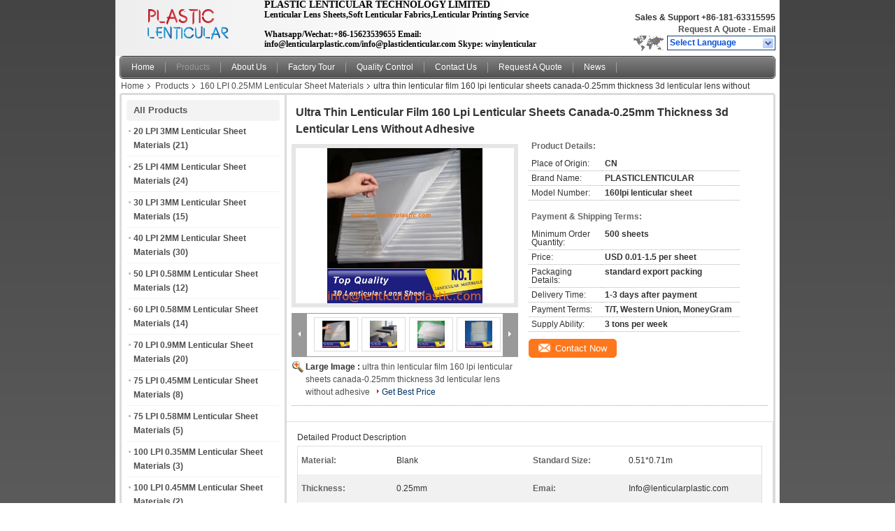

--- FILE ---
content_type: text/html
request_url: https://www.lenticularplastic.com/sale-34863006-ultra-thin-lenticular-film-160-lpi-lenticular-sheets-canada-0-25mm-thickness-3d-lenticular-lens-with.html
body_size: 28612
content:

<!DOCTYPE html>
<html lang="en">
<head>
	<meta charset="utf-8">
	<meta http-equiv="X-UA-Compatible" content="IE=edge">
	<meta name="viewport" content="width=device-width, initial-scale=1.0, maximum-scale=1.0, user-scalable=no">
    <title>ultra thin lenticular film 160 lpi lenticular sheets canada-0.25mm thickness 3d lenticular lens without adhesive</title>
    <meta name="keywords" content="160 LPI 0.25MM Lenticular Sheet Materials, ultra thin lenticular film 160 lpi lenticular sheets canada-0.25mm thickness 3d lenticular lens without adhesive, 160 LPI 0.25MM Lenticular Sheet Materials for sale, 160 LPI 0.25MM Lenticular Sheet Materials price" />
    <meta name="description" content="High quality ultra thin lenticular film 160 lpi lenticular sheets canada-0.25mm thickness 3d lenticular lens without adhesive from China, China's leading product market 160 LPI 0.25MM Lenticular Sheet Materials product market, With strict quality control 160 LPI 0.25MM Lenticular Sheet Materials factories, Producing high quality ultra thin lenticular film 160 lpi lenticular sheets canada-0.25mm thickness 3d lenticular lens without adhesive Products." />
			<link type='text/css' rel='stylesheet' href='/??/images/global.css,/photo/lenticularplastic/sitetpl/style/common.css?ver=1659061822' media='all'>
			  <script type='text/javascript' src='/js/jquery.js'></script><meta property="og:title" content="ultra thin lenticular film 160 lpi lenticular sheets canada-0.25mm thickness 3d lenticular lens without adhesive" />
<meta property="og:description" content="High quality ultra thin lenticular film 160 lpi lenticular sheets canada-0.25mm thickness 3d lenticular lens without adhesive from China, China's leading product market 160 LPI 0.25MM Lenticular Sheet Materials product market, With strict quality control 160 LPI 0.25MM Lenticular Sheet Materials factories, Producing high quality ultra thin lenticular film 160 lpi lenticular sheets canada-0.25mm thickness 3d lenticular lens without adhesive Products." />
<meta property="og:type" content="product" />
<meta property="og:availability" content="instock" />
<meta property="og:site_name" content="PLASTIC LENTICULAR TECHNOLOGY LIMITED" />
<meta property="og:url" content="https://www.lenticularplastic.com/sale-34863006-ultra-thin-lenticular-film-160-lpi-lenticular-sheets-canada-0-25mm-thickness-3d-lenticular-lens-with.html" />
<meta property="og:image" content="https:/photo/ps125656464-ultra_thin_lenticular_film_160_lpi_lenticular_sheets_canada_0_25mm_thickness_3d_lenticular_lens_without_adhesive.jpg" />
<link rel="canonical" href="https://www.lenticularplastic.com/sale-34863006-ultra-thin-lenticular-film-160-lpi-lenticular-sheets-canada-0-25mm-thickness-3d-lenticular-lens-with.html" />
<style type="text/css">
/*<![CDATA[*/
.consent__cookie {position: fixed;top: 0;left: 0;width: 100%;height: 0%;z-index: 100000;}.consent__cookie_bg {position: fixed;top: 0;left: 0;width: 100%;height: 100%;background: #000;opacity: .6;display: none }.consent__cookie_rel {position: fixed;bottom:0;left: 0;width: 100%;background: #fff;display: -webkit-box;display: -ms-flexbox;display: flex;flex-wrap: wrap;padding: 24px 80px;-webkit-box-sizing: border-box;box-sizing: border-box;-webkit-box-pack: justify;-ms-flex-pack: justify;justify-content: space-between;-webkit-transition: all ease-in-out .3s;transition: all ease-in-out .3s }.consent__close {position: absolute;top: 20px;right: 20px;cursor: pointer }.consent__close svg {fill: #777 }.consent__close:hover svg {fill: #000 }.consent__cookie_box {flex: 1;word-break: break-word;}.consent__warm {color: #777;font-size: 16px;margin-bottom: 12px;line-height: 19px }.consent__title {color: #333;font-size: 20px;font-weight: 600;margin-bottom: 12px;line-height: 23px }.consent__itxt {color: #333;font-size: 14px;margin-bottom: 12px;display: -webkit-box;display: -ms-flexbox;display: flex;-webkit-box-align: center;-ms-flex-align: center;align-items: center }.consent__itxt i {display: -webkit-inline-box;display: -ms-inline-flexbox;display: inline-flex;width: 28px;height: 28px;border-radius: 50%;background: #e0f9e9;margin-right: 8px;-webkit-box-align: center;-ms-flex-align: center;align-items: center;-webkit-box-pack: center;-ms-flex-pack: center;justify-content: center }.consent__itxt svg {fill: #3ca860 }.consent__txt {color: #a6a6a6;font-size: 14px;margin-bottom: 8px;line-height: 17px }.consent__btns {display: -webkit-box;display: -ms-flexbox;display: flex;-webkit-box-orient: vertical;-webkit-box-direction: normal;-ms-flex-direction: column;flex-direction: column;-webkit-box-pack: center;-ms-flex-pack: center;justify-content: center;flex-shrink: 0;}.consent__btn {width: 280px;height: 40px;line-height: 40px;text-align: center;background: #3ca860;color: #fff;border-radius: 4px;margin: 8px 0;-webkit-box-sizing: border-box;box-sizing: border-box;cursor: pointer;font-size:14px}.consent__btn:hover {background: #00823b }.consent__btn.empty {color: #3ca860;border: 1px solid #3ca860;background: #fff }.consent__btn.empty:hover {background: #3ca860;color: #fff }.open .consent__cookie_bg {display: block }.open .consent__cookie_rel {bottom: 0 }@media (max-width: 760px) {.consent__btns {width: 100%;align-items: center;}.consent__cookie_rel {padding: 20px 24px }}.consent__cookie.open {display: block;}.consent__cookie {display: none;}
/*]]>*/
</style>
<script type="text/javascript">
/*<![CDATA[*/
window.isvideotpl = 0;window.detailurl = '';
var isShowGuide=0;showGuideColor=0;var company_type = 4;var webim_domain = '';

var colorUrl = '';
var aisearch = 0;
var selfUrl = '';
window.playerReportUrl='/vod/view_count/report';
var query_string = ["Products","Detail"];
var g_tp = '';
var customtplcolor = 99101;
window.predomainsub = "";
/*]]>*/
</script>
</head>
<body>
<div class="cont_header">
    <script>
var originProductInfo = '';
var originProductInfo = {"showproduct":1,"pid":"34863006","name":"ultra thin lenticular film 160 lpi lenticular sheets canada-0.25mm thickness 3d lenticular lens without adhesive","source_url":"\/sale-34863006-ultra-thin-lenticular-film-160-lpi-lenticular-sheets-canada-0-25mm-thickness-3d-lenticular-lens-with.html","picurl":"\/photo\/pd125656464-ultra_thin_lenticular_film_160_lpi_lenticular_sheets_canada_0_25mm_thickness_3d_lenticular_lens_without_adhesive.jpg","propertyDetail":[["material","blank"],["standard size","0.51*0.71m"],["thickness","0.25mm"],["emai","info@lenticularplastic.com"]],"company_name":null,"picurl_c":"\/photo\/pc125656464-ultra_thin_lenticular_film_160_lpi_lenticular_sheets_canada_0_25mm_thickness_3d_lenticular_lens_without_adhesive.jpg","price":"USD 0.01-1.5 per sheet","username":"\u666e\u83b1\u65af","viewTime":"Last Login : 1 hours 05 minutes ago","subject":"Please quote us your ultra thin lenticular film 160 lpi lenticular sheets canada-0.25mm thickness 3d lenticular lens without adhesive","countrycode":""};
var save_url = "/contactsave.html";
var update_url = "/updateinquiry.html";
var productInfo = {};
var defaulProductInfo = {};
var myDate = new Date();
var curDate = myDate.getFullYear()+'-'+(parseInt(myDate.getMonth())+1)+'-'+myDate.getDate();
var message = '';
var default_pop = 1;
var leaveMessageDialog = document.getElementsByClassName('leave-message-dialog')[0]; // 获取弹层
var _$$ = function (dom) {
    return document.querySelectorAll(dom);
};
resInfo = originProductInfo;
resInfo['name'] = resInfo['name'] || '';
defaulProductInfo.pid = resInfo['pid'];
defaulProductInfo.productName = resInfo['name'] ?? '';
defaulProductInfo.productInfo = resInfo['propertyDetail'];
defaulProductInfo.productImg = resInfo['picurl_c'];
defaulProductInfo.subject = resInfo['subject'] ?? '';
defaulProductInfo.productImgAlt = resInfo['name'] ?? '';
var inquirypopup_tmp = 1;
var message = 'Dear,'+'\r\n'+"I am interested in"+' '+trim(resInfo['name'])+", could you send me more details such as type, size, MOQ, material, etc."+'\r\n'+"Thanks!"+'\r\n'+"Waiting for your reply.";
var message_1 = 'Dear,'+'\r\n'+"I am interested in"+' '+trim(resInfo['name'])+", could you send me more details such as type, size, MOQ, material, etc."+'\r\n'+"Thanks!"+'\r\n'+"Waiting for your reply.";
var message_2 = 'Hello,'+'\r\n'+"I am looking for"+' '+trim(resInfo['name'])+", please send me the price, specification and picture."+'\r\n'+"Your swift response will be highly appreciated."+'\r\n'+"Feel free to contact me for more information."+'\r\n'+"Thanks a lot.";
var message_3 = 'Hello,'+'\r\n'+trim(resInfo['name'])+' '+"meets my expectations."+'\r\n'+"Please give me the best price and some other product information."+'\r\n'+"Feel free to contact me via my mail."+'\r\n'+"Thanks a lot.";

var message_4 = 'Dear,'+'\r\n'+"What is the FOB price on your"+' '+trim(resInfo['name'])+'?'+'\r\n'+"Which is the nearest port name?"+'\r\n'+"Please reply me as soon as possible, it would be better to share further information."+'\r\n'+"Regards!";
var message_5 = 'Hi there,'+'\r\n'+"I am very interested in your"+' '+trim(resInfo['name'])+'.'+'\r\n'+"Please send me your product details."+'\r\n'+"Looking forward to your quick reply."+'\r\n'+"Feel free to contact me by mail."+'\r\n'+"Regards!";

var message_6 = 'Dear,'+'\r\n'+"Please provide us with information about your"+' '+trim(resInfo['name'])+", such as type, size, material, and of course the best price."+'\r\n'+"Looking forward to your quick reply."+'\r\n'+"Thank you!";
var message_7 = 'Dear,'+'\r\n'+"Can you supply"+' '+trim(resInfo['name'])+" for us?"+'\r\n'+"First we want a price list and some product details."+'\r\n'+"I hope to get reply asap and look forward to cooperation."+'\r\n'+"Thank you very much.";
var message_8 = 'hi,'+'\r\n'+"I am looking for"+' '+trim(resInfo['name'])+", please give me some more detailed product information."+'\r\n'+"I look forward to your reply."+'\r\n'+"Thank you!";
var message_9 = 'Hello,'+'\r\n'+"Your"+' '+trim(resInfo['name'])+" meets my requirements very well."+'\r\n'+"Please send me the price, specification, and similar model will be OK."+'\r\n'+"Feel free to chat with me."+'\r\n'+"Thanks!";
var message_10 = 'Dear,'+'\r\n'+"I want to know more about the details and quotation of"+' '+trim(resInfo['name'])+'.'+'\r\n'+"Feel free to contact me."+'\r\n'+"Regards!";

var r = getRandom(1,10);

defaulProductInfo.message = eval("message_"+r);
    defaulProductInfo.message = eval("message_"+r);
        var mytAjax = {

    post: function(url, data, fn) {
        var xhr = new XMLHttpRequest();
        xhr.open("POST", url, true);
        xhr.setRequestHeader("Content-Type", "application/x-www-form-urlencoded;charset=UTF-8");
        xhr.setRequestHeader("X-Requested-With", "XMLHttpRequest");
        xhr.setRequestHeader('Content-Type','text/plain;charset=UTF-8');
        xhr.onreadystatechange = function() {
            if(xhr.readyState == 4 && (xhr.status == 200 || xhr.status == 304)) {
                fn.call(this, xhr.responseText);
            }
        };
        xhr.send(data);
    },

    postform: function(url, data, fn) {
        var xhr = new XMLHttpRequest();
        xhr.open("POST", url, true);
        xhr.setRequestHeader("X-Requested-With", "XMLHttpRequest");
        xhr.onreadystatechange = function() {
            if(xhr.readyState == 4 && (xhr.status == 200 || xhr.status == 304)) {
                fn.call(this, xhr.responseText);
            }
        };
        xhr.send(data);
    }
};
/*window.onload = function(){
    leaveMessageDialog = document.getElementsByClassName('leave-message-dialog')[0];
    if (window.localStorage.recordDialogStatus=='undefined' || (window.localStorage.recordDialogStatus!='undefined' && window.localStorage.recordDialogStatus != curDate)) {
        setTimeout(function(){
            if(parseInt(inquirypopup_tmp%10) == 1){
                creatDialog(defaulProductInfo, 1);
            }
        }, 6000);
    }
};*/
function trim(str)
{
    str = str.replace(/(^\s*)/g,"");
    return str.replace(/(\s*$)/g,"");
};
function getRandom(m,n){
    var num = Math.floor(Math.random()*(m - n) + n);
    return num;
};
function strBtn(param) {

    var starattextarea = document.getElementById("textareamessage").value.length;
    var email = document.getElementById("startEmail").value;

    var default_tip = document.querySelectorAll(".watermark_container").length;
    if (20 < starattextarea && starattextarea < 3000) {
        if(default_tip>0){
            document.getElementById("textareamessage1").parentNode.parentNode.nextElementSibling.style.display = "none";
        }else{
            document.getElementById("textareamessage1").parentNode.nextElementSibling.style.display = "none";
        }

    } else {
        if(default_tip>0){
            document.getElementById("textareamessage1").parentNode.parentNode.nextElementSibling.style.display = "block";
        }else{
            document.getElementById("textareamessage1").parentNode.nextElementSibling.style.display = "block";
        }

        return;
    }

    // var re = /^([a-zA-Z0-9_-])+@([a-zA-Z0-9_-])+\.([a-zA-Z0-9_-])+/i;/*邮箱不区分大小写*/
    var re = /^[a-zA-Z0-9][\w-]*(\.?[\w-]+)*@[a-zA-Z0-9-]+(\.[a-zA-Z0-9]+)+$/i;
    if (!re.test(email)) {
        document.getElementById("startEmail").nextElementSibling.style.display = "block";
        return;
    } else {
        document.getElementById("startEmail").nextElementSibling.style.display = "none";
    }

    var subject = document.getElementById("pop_subject").value;
    var pid = document.getElementById("pop_pid").value;
    var message = document.getElementById("textareamessage").value;
    var sender_email = document.getElementById("startEmail").value;
    var tel = '';
    if (document.getElementById("tel0") != undefined && document.getElementById("tel0") != '')
        tel = document.getElementById("tel0").value;
    var form_serialize = '&tel='+tel;

    form_serialize = form_serialize.replace(/\+/g, "%2B");
    mytAjax.post(save_url,"pid="+pid+"&subject="+subject+"&email="+sender_email+"&message="+(message)+form_serialize,function(res){
        var mes = JSON.parse(res);
        if(mes.status == 200){
            var iid = mes.iid;
            document.getElementById("pop_iid").value = iid;
            document.getElementById("pop_uuid").value = mes.uuid;

            if(typeof gtag_report_conversion === "function"){
                gtag_report_conversion();//执行统计js代码
            }
            if(typeof fbq === "function"){
                fbq('track','Purchase');//执行统计js代码
            }
        }
    });
    for (var index = 0; index < document.querySelectorAll(".dialog-content-pql").length; index++) {
        document.querySelectorAll(".dialog-content-pql")[index].style.display = "none";
    };
    $('#idphonepql').val(tel);
    document.getElementById("dialog-content-pql-id").style.display = "block";
    ;
};
function twoBtnOk(param) {

    var selectgender = document.getElementById("Mr").innerHTML;
    var iid = document.getElementById("pop_iid").value;
    var sendername = document.getElementById("idnamepql").value;
    var senderphone = document.getElementById("idphonepql").value;
    var sendercname = document.getElementById("idcompanypql").value;
    var uuid = document.getElementById("pop_uuid").value;
    var gender = 2;
    if(selectgender == 'Mr.') gender = 0;
    if(selectgender == 'Mrs.') gender = 1;
    var pid = document.getElementById("pop_pid").value;
    var form_serialize = '';

        form_serialize = form_serialize.replace(/\+/g, "%2B");

    mytAjax.post(update_url,"iid="+iid+"&gender="+gender+"&uuid="+uuid+"&name="+(sendername)+"&tel="+(senderphone)+"&company="+(sendercname)+form_serialize,function(res){});

    for (var index = 0; index < document.querySelectorAll(".dialog-content-pql").length; index++) {
        document.querySelectorAll(".dialog-content-pql")[index].style.display = "none";
    };
    document.getElementById("dialog-content-pql-ok").style.display = "block";

};
function toCheckMust(name) {
    $('#'+name+'error').hide();
}
function handClidk(param) {
    var starattextarea = document.getElementById("textareamessage1").value.length;
    var email = document.getElementById("startEmail1").value;
    var default_tip = document.querySelectorAll(".watermark_container").length;
    if (20 < starattextarea && starattextarea < 3000) {
        if(default_tip>0){
            document.getElementById("textareamessage1").parentNode.parentNode.nextElementSibling.style.display = "none";
        }else{
            document.getElementById("textareamessage1").parentNode.nextElementSibling.style.display = "none";
        }

    } else {
        if(default_tip>0){
            document.getElementById("textareamessage1").parentNode.parentNode.nextElementSibling.style.display = "block";
        }else{
            document.getElementById("textareamessage1").parentNode.nextElementSibling.style.display = "block";
        }

        return;
    }

    // var re = /^([a-zA-Z0-9_-])+@([a-zA-Z0-9_-])+\.([a-zA-Z0-9_-])+/i;
    var re = /^[a-zA-Z0-9][\w-]*(\.?[\w-]+)*@[a-zA-Z0-9-]+(\.[a-zA-Z0-9]+)+$/i;
    if (!re.test(email)) {
        document.getElementById("startEmail1").nextElementSibling.style.display = "block";
        return;
    } else {
        document.getElementById("startEmail1").nextElementSibling.style.display = "none";
    }

    var subject = document.getElementById("pop_subject").value;
    var pid = document.getElementById("pop_pid").value;
    var message = document.getElementById("textareamessage1").value;
    var sender_email = document.getElementById("startEmail1").value;
    var form_serialize = tel = '';
    if (document.getElementById("tel1") != undefined && document.getElementById("tel1") != '')
        tel = document.getElementById("tel1").value;
        mytAjax.post(save_url,"email="+sender_email+"&tel="+tel+"&pid="+pid+"&message="+message+"&subject="+subject+form_serialize,function(res){

        var mes = JSON.parse(res);
        if(mes.status == 200){
            var iid = mes.iid;
            document.getElementById("pop_iid").value = iid;
            document.getElementById("pop_uuid").value = mes.uuid;
            if(typeof gtag_report_conversion === "function"){
                gtag_report_conversion();//执行统计js代码
            }
        }

    });
    for (var index = 0; index < document.querySelectorAll(".dialog-content-pql").length; index++) {
        document.querySelectorAll(".dialog-content-pql")[index].style.display = "none";
    };
    $('#idphonepql').val(tel);
    document.getElementById("dialog-content-pql-id").style.display = "block";

};
window.addEventListener('load', function () {
    $('.checkbox-wrap label').each(function(){
        if($(this).find('input').prop('checked')){
            $(this).addClass('on')
        }else {
            $(this).removeClass('on')
        }
    })
    $(document).on('click', '.checkbox-wrap label' , function(ev){
        if (ev.target.tagName.toUpperCase() != 'INPUT') {
            $(this).toggleClass('on')
        }
    })
})

function hand_video(pdata) {
    data = JSON.parse(pdata);
    productInfo.productName = data.productName;
    productInfo.productInfo = data.productInfo;
    productInfo.productImg = data.productImg;
    productInfo.subject = data.subject;

    var message = 'Dear,'+'\r\n'+"I am interested in"+' '+trim(data.productName)+", could you send me more details such as type, size, quantity, material, etc."+'\r\n'+"Thanks!"+'\r\n'+"Waiting for your reply.";

    var message = 'Dear,'+'\r\n'+"I am interested in"+' '+trim(data.productName)+", could you send me more details such as type, size, MOQ, material, etc."+'\r\n'+"Thanks!"+'\r\n'+"Waiting for your reply.";
    var message_1 = 'Dear,'+'\r\n'+"I am interested in"+' '+trim(data.productName)+", could you send me more details such as type, size, MOQ, material, etc."+'\r\n'+"Thanks!"+'\r\n'+"Waiting for your reply.";
    var message_2 = 'Hello,'+'\r\n'+"I am looking for"+' '+trim(data.productName)+", please send me the price, specification and picture."+'\r\n'+"Your swift response will be highly appreciated."+'\r\n'+"Feel free to contact me for more information."+'\r\n'+"Thanks a lot.";
    var message_3 = 'Hello,'+'\r\n'+trim(data.productName)+' '+"meets my expectations."+'\r\n'+"Please give me the best price and some other product information."+'\r\n'+"Feel free to contact me via my mail."+'\r\n'+"Thanks a lot.";

    var message_4 = 'Dear,'+'\r\n'+"What is the FOB price on your"+' '+trim(data.productName)+'?'+'\r\n'+"Which is the nearest port name?"+'\r\n'+"Please reply me as soon as possible, it would be better to share further information."+'\r\n'+"Regards!";
    var message_5 = 'Hi there,'+'\r\n'+"I am very interested in your"+' '+trim(data.productName)+'.'+'\r\n'+"Please send me your product details."+'\r\n'+"Looking forward to your quick reply."+'\r\n'+"Feel free to contact me by mail."+'\r\n'+"Regards!";

    var message_6 = 'Dear,'+'\r\n'+"Please provide us with information about your"+' '+trim(data.productName)+", such as type, size, material, and of course the best price."+'\r\n'+"Looking forward to your quick reply."+'\r\n'+"Thank you!";
    var message_7 = 'Dear,'+'\r\n'+"Can you supply"+' '+trim(data.productName)+" for us?"+'\r\n'+"First we want a price list and some product details."+'\r\n'+"I hope to get reply asap and look forward to cooperation."+'\r\n'+"Thank you very much.";
    var message_8 = 'hi,'+'\r\n'+"I am looking for"+' '+trim(data.productName)+", please give me some more detailed product information."+'\r\n'+"I look forward to your reply."+'\r\n'+"Thank you!";
    var message_9 = 'Hello,'+'\r\n'+"Your"+' '+trim(data.productName)+" meets my requirements very well."+'\r\n'+"Please send me the price, specification, and similar model will be OK."+'\r\n'+"Feel free to chat with me."+'\r\n'+"Thanks!";
    var message_10 = 'Dear,'+'\r\n'+"I want to know more about the details and quotation of"+' '+trim(data.productName)+'.'+'\r\n'+"Feel free to contact me."+'\r\n'+"Regards!";

    var r = getRandom(1,10);

    productInfo.message = eval("message_"+r);
            if(parseInt(inquirypopup_tmp/10) == 1){
        productInfo.message = "";
    }
    productInfo.pid = data.pid;
    creatDialog(productInfo, 2);
};

function handDialog(pdata) {
    data = JSON.parse(pdata);
    productInfo.productName = data.productName;
    productInfo.productInfo = data.productInfo;
    productInfo.productImg = data.productImg;
    productInfo.subject = data.subject;

    var message = 'Dear,'+'\r\n'+"I am interested in"+' '+trim(data.productName)+", could you send me more details such as type, size, quantity, material, etc."+'\r\n'+"Thanks!"+'\r\n'+"Waiting for your reply.";

    var message = 'Dear,'+'\r\n'+"I am interested in"+' '+trim(data.productName)+", could you send me more details such as type, size, MOQ, material, etc."+'\r\n'+"Thanks!"+'\r\n'+"Waiting for your reply.";
    var message_1 = 'Dear,'+'\r\n'+"I am interested in"+' '+trim(data.productName)+", could you send me more details such as type, size, MOQ, material, etc."+'\r\n'+"Thanks!"+'\r\n'+"Waiting for your reply.";
    var message_2 = 'Hello,'+'\r\n'+"I am looking for"+' '+trim(data.productName)+", please send me the price, specification and picture."+'\r\n'+"Your swift response will be highly appreciated."+'\r\n'+"Feel free to contact me for more information."+'\r\n'+"Thanks a lot.";
    var message_3 = 'Hello,'+'\r\n'+trim(data.productName)+' '+"meets my expectations."+'\r\n'+"Please give me the best price and some other product information."+'\r\n'+"Feel free to contact me via my mail."+'\r\n'+"Thanks a lot.";

    var message_4 = 'Dear,'+'\r\n'+"What is the FOB price on your"+' '+trim(data.productName)+'?'+'\r\n'+"Which is the nearest port name?"+'\r\n'+"Please reply me as soon as possible, it would be better to share further information."+'\r\n'+"Regards!";
    var message_5 = 'Hi there,'+'\r\n'+"I am very interested in your"+' '+trim(data.productName)+'.'+'\r\n'+"Please send me your product details."+'\r\n'+"Looking forward to your quick reply."+'\r\n'+"Feel free to contact me by mail."+'\r\n'+"Regards!";

    var message_6 = 'Dear,'+'\r\n'+"Please provide us with information about your"+' '+trim(data.productName)+", such as type, size, material, and of course the best price."+'\r\n'+"Looking forward to your quick reply."+'\r\n'+"Thank you!";
    var message_7 = 'Dear,'+'\r\n'+"Can you supply"+' '+trim(data.productName)+" for us?"+'\r\n'+"First we want a price list and some product details."+'\r\n'+"I hope to get reply asap and look forward to cooperation."+'\r\n'+"Thank you very much.";
    var message_8 = 'hi,'+'\r\n'+"I am looking for"+' '+trim(data.productName)+", please give me some more detailed product information."+'\r\n'+"I look forward to your reply."+'\r\n'+"Thank you!";
    var message_9 = 'Hello,'+'\r\n'+"Your"+' '+trim(data.productName)+" meets my requirements very well."+'\r\n'+"Please send me the price, specification, and similar model will be OK."+'\r\n'+"Feel free to chat with me."+'\r\n'+"Thanks!";
    var message_10 = 'Dear,'+'\r\n'+"I want to know more about the details and quotation of"+' '+trim(data.productName)+'.'+'\r\n'+"Feel free to contact me."+'\r\n'+"Regards!";

    var r = getRandom(1,10);
    productInfo.message = eval("message_"+r);
            if(parseInt(inquirypopup_tmp/10) == 1){
        productInfo.message = "";
    }
    productInfo.pid = data.pid;
    creatDialog(productInfo, 2);
};

function closepql(param) {

    leaveMessageDialog.style.display = 'none';
};

function closepql2(param) {

    for (var index = 0; index < document.querySelectorAll(".dialog-content-pql").length; index++) {
        document.querySelectorAll(".dialog-content-pql")[index].style.display = "none";
    };
    document.getElementById("dialog-content-pql-ok").style.display = "block";
};

function decodeHtmlEntities(str) {
    var tempElement = document.createElement('div');
    tempElement.innerHTML = str;
    return tempElement.textContent || tempElement.innerText || '';
}

function initProduct(productInfo,type){

    productInfo.productName = decodeHtmlEntities(productInfo.productName);
    productInfo.message = decodeHtmlEntities(productInfo.message);

    leaveMessageDialog = document.getElementsByClassName('leave-message-dialog')[0];
    leaveMessageDialog.style.display = "block";
    if(type == 3){
        var popinquiryemail = document.getElementById("popinquiryemail").value;
        _$$("#startEmail1")[0].value = popinquiryemail;
    }else{
        _$$("#startEmail1")[0].value = "";
    }
    _$$("#startEmail")[0].value = "";
    _$$("#idnamepql")[0].value = "";
    _$$("#idphonepql")[0].value = "";
    _$$("#idcompanypql")[0].value = "";

    _$$("#pop_pid")[0].value = productInfo.pid;
    _$$("#pop_subject")[0].value = productInfo.subject;
    
    if(parseInt(inquirypopup_tmp/10) == 1){
        productInfo.message = "";
    }

    _$$("#textareamessage1")[0].value = productInfo.message;
    _$$("#textareamessage")[0].value = productInfo.message;

    _$$("#dialog-content-pql-id .titlep")[0].innerHTML = productInfo.productName;
    _$$("#dialog-content-pql-id img")[0].setAttribute("src", productInfo.productImg);
    _$$("#dialog-content-pql-id img")[0].setAttribute("alt", productInfo.productImgAlt);

    _$$("#dialog-content-pql-id-hand img")[0].setAttribute("src", productInfo.productImg);
    _$$("#dialog-content-pql-id-hand img")[0].setAttribute("alt", productInfo.productImgAlt);
    _$$("#dialog-content-pql-id-hand .titlep")[0].innerHTML = productInfo.productName;

    if (productInfo.productInfo.length > 0) {
        var ul2, ul;
        ul = document.createElement("ul");
        for (var index = 0; index < productInfo.productInfo.length; index++) {
            var el = productInfo.productInfo[index];
            var li = document.createElement("li");
            var span1 = document.createElement("span");
            span1.innerHTML = el[0] + ":";
            var span2 = document.createElement("span");
            span2.innerHTML = el[1];
            li.appendChild(span1);
            li.appendChild(span2);
            ul.appendChild(li);

        }
        ul2 = ul.cloneNode(true);
        if (type === 1) {
            _$$("#dialog-content-pql-id .left")[0].replaceChild(ul, _$$("#dialog-content-pql-id .left ul")[0]);
        } else {
            _$$("#dialog-content-pql-id-hand .left")[0].replaceChild(ul2, _$$("#dialog-content-pql-id-hand .left ul")[0]);
            _$$("#dialog-content-pql-id .left")[0].replaceChild(ul, _$$("#dialog-content-pql-id .left ul")[0]);
        }
    };
    for (var index = 0; index < _$$("#dialog-content-pql-id .right ul li").length; index++) {
        _$$("#dialog-content-pql-id .right ul li")[index].addEventListener("click", function (params) {
            _$$("#dialog-content-pql-id .right #Mr")[0].innerHTML = this.innerHTML
        }, false)

    };

};
function closeInquiryCreateDialog() {
    document.getElementById("xuanpan_dialog_box_pql").style.display = "none";
};
function showInquiryCreateDialog() {
    document.getElementById("xuanpan_dialog_box_pql").style.display = "block";
};
function submitPopInquiry(){
    var message = document.getElementById("inquiry_message").value;
    var email = document.getElementById("inquiry_email").value;
    var subject = defaulProductInfo.subject;
    var pid = defaulProductInfo.pid;
    if (email === undefined) {
        showInquiryCreateDialog();
        document.getElementById("inquiry_email").style.border = "1px solid red";
        return false;
    };
    if (message === undefined) {
        showInquiryCreateDialog();
        document.getElementById("inquiry_message").style.border = "1px solid red";
        return false;
    };
    if (email.search(/^\w+((-\w+)|(\.\w+))*\@[A-Za-z0-9]+((\.|-)[A-Za-z0-9]+)*\.[A-Za-z0-9]+$/) == -1) {
        document.getElementById("inquiry_email").style.border= "1px solid red";
        showInquiryCreateDialog();
        return false;
    } else {
        document.getElementById("inquiry_email").style.border= "";
    };
    if (message.length < 20 || message.length >3000) {
        showInquiryCreateDialog();
        document.getElementById("inquiry_message").style.border = "1px solid red";
        return false;
    } else {
        document.getElementById("inquiry_message").style.border = "";
    };
    var tel = '';
    if (document.getElementById("tel") != undefined && document.getElementById("tel") != '')
        tel = document.getElementById("tel").value;

    mytAjax.post(save_url,"pid="+pid+"&subject="+subject+"&email="+email+"&message="+(message)+'&tel='+tel,function(res){
        var mes = JSON.parse(res);
        if(mes.status == 200){
            var iid = mes.iid;
            document.getElementById("pop_iid").value = iid;
            document.getElementById("pop_uuid").value = mes.uuid;

        }
    });
    initProduct(defaulProductInfo);
    for (var index = 0; index < document.querySelectorAll(".dialog-content-pql").length; index++) {
        document.querySelectorAll(".dialog-content-pql")[index].style.display = "none";
    };
    $('#idphonepql').val(tel);
    document.getElementById("dialog-content-pql-id").style.display = "block";

};

//带附件上传
function submitPopInquiryfile(email_id,message_id,check_sort,name_id,phone_id,company_id,attachments){

    if(typeof(check_sort) == 'undefined'){
        check_sort = 0;
    }
    var message = document.getElementById(message_id).value;
    var email = document.getElementById(email_id).value;
    var attachments = document.getElementById(attachments).value;
    if(typeof(name_id) !== 'undefined' && name_id != ""){
        var name  = document.getElementById(name_id).value;
    }
    if(typeof(phone_id) !== 'undefined' && phone_id != ""){
        var phone = document.getElementById(phone_id).value;
    }
    if(typeof(company_id) !== 'undefined' && company_id != ""){
        var company = document.getElementById(company_id).value;
    }
    var subject = defaulProductInfo.subject;
    var pid = defaulProductInfo.pid;

    if(check_sort == 0){
        if (email === undefined) {
            showInquiryCreateDialog();
            document.getElementById(email_id).style.border = "1px solid red";
            return false;
        };
        if (message === undefined) {
            showInquiryCreateDialog();
            document.getElementById(message_id).style.border = "1px solid red";
            return false;
        };

        if (email.search(/^\w+((-\w+)|(\.\w+))*\@[A-Za-z0-9]+((\.|-)[A-Za-z0-9]+)*\.[A-Za-z0-9]+$/) == -1) {
            document.getElementById(email_id).style.border= "1px solid red";
            showInquiryCreateDialog();
            return false;
        } else {
            document.getElementById(email_id).style.border= "";
        };
        if (message.length < 20 || message.length >3000) {
            showInquiryCreateDialog();
            document.getElementById(message_id).style.border = "1px solid red";
            return false;
        } else {
            document.getElementById(message_id).style.border = "";
        };
    }else{

        if (message === undefined) {
            showInquiryCreateDialog();
            document.getElementById(message_id).style.border = "1px solid red";
            return false;
        };

        if (email === undefined) {
            showInquiryCreateDialog();
            document.getElementById(email_id).style.border = "1px solid red";
            return false;
        };

        if (message.length < 20 || message.length >3000) {
            showInquiryCreateDialog();
            document.getElementById(message_id).style.border = "1px solid red";
            return false;
        } else {
            document.getElementById(message_id).style.border = "";
        };

        if (email.search(/^\w+((-\w+)|(\.\w+))*\@[A-Za-z0-9]+((\.|-)[A-Za-z0-9]+)*\.[A-Za-z0-9]+$/) == -1) {
            document.getElementById(email_id).style.border= "1px solid red";
            showInquiryCreateDialog();
            return false;
        } else {
            document.getElementById(email_id).style.border= "";
        };

    };

    mytAjax.post(save_url,"pid="+pid+"&subject="+subject+"&email="+email+"&message="+message+"&company="+company+"&attachments="+attachments,function(res){
        var mes = JSON.parse(res);
        if(mes.status == 200){
            var iid = mes.iid;
            document.getElementById("pop_iid").value = iid;
            document.getElementById("pop_uuid").value = mes.uuid;

            if(typeof gtag_report_conversion === "function"){
                gtag_report_conversion();//执行统计js代码
            }
            if(typeof fbq === "function"){
                fbq('track','Purchase');//执行统计js代码
            }
        }
    });
    initProduct(defaulProductInfo);

    if(name !== undefined && name != ""){
        _$$("#idnamepql")[0].value = name;
    }

    if(phone !== undefined && phone != ""){
        _$$("#idphonepql")[0].value = phone;
    }

    if(company !== undefined && company != ""){
        _$$("#idcompanypql")[0].value = company;
    }

    for (var index = 0; index < document.querySelectorAll(".dialog-content-pql").length; index++) {
        document.querySelectorAll(".dialog-content-pql")[index].style.display = "none";
    };
    document.getElementById("dialog-content-pql-id").style.display = "block";

};
function submitPopInquiryByParam(email_id,message_id,check_sort,name_id,phone_id,company_id){

    if(typeof(check_sort) == 'undefined'){
        check_sort = 0;
    }

    var senderphone = '';
    var message = document.getElementById(message_id).value;
    var email = document.getElementById(email_id).value;
    if(typeof(name_id) !== 'undefined' && name_id != ""){
        var name  = document.getElementById(name_id).value;
    }
    if(typeof(phone_id) !== 'undefined' && phone_id != ""){
        var phone = document.getElementById(phone_id).value;
        senderphone = phone;
    }
    if(typeof(company_id) !== 'undefined' && company_id != ""){
        var company = document.getElementById(company_id).value;
    }
    var subject = defaulProductInfo.subject;
    var pid = defaulProductInfo.pid;

    if(check_sort == 0){
        if (email === undefined) {
            showInquiryCreateDialog();
            document.getElementById(email_id).style.border = "1px solid red";
            return false;
        };
        if (message === undefined) {
            showInquiryCreateDialog();
            document.getElementById(message_id).style.border = "1px solid red";
            return false;
        };

        if (email.search(/^\w+((-\w+)|(\.\w+))*\@[A-Za-z0-9]+((\.|-)[A-Za-z0-9]+)*\.[A-Za-z0-9]+$/) == -1) {
            document.getElementById(email_id).style.border= "1px solid red";
            showInquiryCreateDialog();
            return false;
        } else {
            document.getElementById(email_id).style.border= "";
        };
        if (message.length < 20 || message.length >3000) {
            showInquiryCreateDialog();
            document.getElementById(message_id).style.border = "1px solid red";
            return false;
        } else {
            document.getElementById(message_id).style.border = "";
        };
    }else{

        if (message === undefined) {
            showInquiryCreateDialog();
            document.getElementById(message_id).style.border = "1px solid red";
            return false;
        };

        if (email === undefined) {
            showInquiryCreateDialog();
            document.getElementById(email_id).style.border = "1px solid red";
            return false;
        };

        if (message.length < 20 || message.length >3000) {
            showInquiryCreateDialog();
            document.getElementById(message_id).style.border = "1px solid red";
            return false;
        } else {
            document.getElementById(message_id).style.border = "";
        };

        if (email.search(/^\w+((-\w+)|(\.\w+))*\@[A-Za-z0-9]+((\.|-)[A-Za-z0-9]+)*\.[A-Za-z0-9]+$/) == -1) {
            document.getElementById(email_id).style.border= "1px solid red";
            showInquiryCreateDialog();
            return false;
        } else {
            document.getElementById(email_id).style.border= "";
        };

    };

    var productsku = "";
    if($("#product_sku").length > 0){
        productsku = $("#product_sku").html();
    }

    mytAjax.post(save_url,"tel="+senderphone+"&pid="+pid+"&subject="+subject+"&email="+email+"&message="+message+"&messagesku="+encodeURI(productsku),function(res){
        var mes = JSON.parse(res);
        if(mes.status == 200){
            var iid = mes.iid;
            document.getElementById("pop_iid").value = iid;
            document.getElementById("pop_uuid").value = mes.uuid;

            if(typeof gtag_report_conversion === "function"){
                gtag_report_conversion();//执行统计js代码
            }
            if(typeof fbq === "function"){
                fbq('track','Purchase');//执行统计js代码
            }
        }
    });
    initProduct(defaulProductInfo);

    if(name !== undefined && name != ""){
        _$$("#idnamepql")[0].value = name;
    }

    if(phone !== undefined && phone != ""){
        _$$("#idphonepql")[0].value = phone;
    }

    if(company !== undefined && company != ""){
        _$$("#idcompanypql")[0].value = company;
    }

    for (var index = 0; index < document.querySelectorAll(".dialog-content-pql").length; index++) {
        document.querySelectorAll(".dialog-content-pql")[index].style.display = "none";

    };
    document.getElementById("dialog-content-pql-id").style.display = "block";

};

function creat_videoDialog(productInfo, type) {

    if(type == 1){
        if(default_pop != 1){
            return false;
        }
        window.localStorage.recordDialogStatus = curDate;
    }else{
        default_pop = 0;
    }
    initProduct(productInfo, type);
    if (type === 1) {
        // 自动弹出
        for (var index = 0; index < document.querySelectorAll(".dialog-content-pql").length; index++) {

            document.querySelectorAll(".dialog-content-pql")[index].style.display = "none";
        };
        document.getElementById("dialog-content-pql").style.display = "block";
    } else {
        // 手动弹出
        for (var index = 0; index < document.querySelectorAll(".dialog-content-pql").length; index++) {
            document.querySelectorAll(".dialog-content-pql")[index].style.display = "none";
        };
        document.getElementById("dialog-content-pql-id-hand").style.display = "block";
    }
}

function creatDialog(productInfo, type) {

    if(type == 1){
        if(default_pop != 1){
            return false;
        }
        window.localStorage.recordDialogStatus = curDate;
    }else{
        default_pop = 0;
    }
    initProduct(productInfo, type);
    if (type === 1) {
        // 自动弹出
        for (var index = 0; index < document.querySelectorAll(".dialog-content-pql").length; index++) {

            document.querySelectorAll(".dialog-content-pql")[index].style.display = "none";
        };
        document.getElementById("dialog-content-pql").style.display = "block";
    } else {
        // 手动弹出
        for (var index = 0; index < document.querySelectorAll(".dialog-content-pql").length; index++) {
            document.querySelectorAll(".dialog-content-pql")[index].style.display = "none";
        };
        document.getElementById("dialog-content-pql-id-hand").style.display = "block";
    }
}

//带邮箱信息打开询盘框 emailtype=1表示带入邮箱
function openDialog(emailtype){
    var type = 2;//不带入邮箱，手动弹出
    if(emailtype == 1){
        var popinquiryemail = document.getElementById("popinquiryemail").value;
        // var re = /^([a-zA-Z0-9_-])+@([a-zA-Z0-9_-])+\.([a-zA-Z0-9_-])+/i;
        var re = /^[a-zA-Z0-9][\w-]*(\.?[\w-]+)*@[a-zA-Z0-9-]+(\.[a-zA-Z0-9]+)+$/i;
        if (!re.test(popinquiryemail)) {
            //前端提示样式;
            showInquiryCreateDialog();
            document.getElementById("popinquiryemail").style.border = "1px solid red";
            return false;
        } else {
            //前端提示样式;
        }
        var type = 3;
    }
    creatDialog(defaulProductInfo,type);
}

//上传附件
function inquiryUploadFile(){
    var fileObj = document.querySelector("#fileId").files[0];
    //构建表单数据
    var formData = new FormData();
    var filesize = fileObj.size;
    if(filesize > 10485760 || filesize == 0) {
        document.getElementById("filetips").style.display = "block";
        return false;
    }else {
        document.getElementById("filetips").style.display = "none";
    }
    formData.append('popinquiryfile', fileObj);
    document.getElementById("quotefileform").reset();
    var save_url = "/inquiryuploadfile.html";
    mytAjax.postform(save_url,formData,function(res){
        var mes = JSON.parse(res);
        if(mes.status == 200){
            document.getElementById("uploader-file-info").innerHTML = document.getElementById("uploader-file-info").innerHTML + "<span class=op>"+mes.attfile.name+"<a class=delatt id=att"+mes.attfile.id+" onclick=delatt("+mes.attfile.id+");>Delete</a></span>";
            var nowattachs = document.getElementById("attachments").value;
            if( nowattachs !== ""){
                var attachs = JSON.parse(nowattachs);
                attachs[mes.attfile.id] = mes.attfile;
            }else{
                var attachs = {};
                attachs[mes.attfile.id] = mes.attfile;
            }
            document.getElementById("attachments").value = JSON.stringify(attachs);
        }
    });
}
//附件删除
function delatt(attid)
{
    var nowattachs = document.getElementById("attachments").value;
    if( nowattachs !== ""){
        var attachs = JSON.parse(nowattachs);
        if(attachs[attid] == ""){
            return false;
        }
        var formData = new FormData();
        var delfile = attachs[attid]['filename'];
        var save_url = "/inquirydelfile.html";
        if(delfile != "") {
            formData.append('delfile', delfile);
            mytAjax.postform(save_url, formData, function (res) {
                if(res !== "") {
                    var mes = JSON.parse(res);
                    if (mes.status == 200) {
                        delete attachs[attid];
                        document.getElementById("attachments").value = JSON.stringify(attachs);
                        var s = document.getElementById("att"+attid);
                        s.parentNode.remove();
                    }
                }
            });
        }
    }else{
        return false;
    }
}

</script>
<div class="leave-message-dialog" style="display: none">
<style>
    .leave-message-dialog .close:before, .leave-message-dialog .close:after{
        content:initial;
    }
</style>
<div class="dialog-content-pql" id="dialog-content-pql" style="display: none">
    <span class="close" onclick="closepql()"><img src="/images/close.png" alt="close"></span>
    <div class="title">
        <p class="firstp-pql">Leave a Message</p>
        <p class="lastp-pql">We will call you back soon!</p>
    </div>
    <div class="form">
        <div class="textarea">
            <textarea style='font-family: robot;'  name="" id="textareamessage" cols="30" rows="10" style="margin-bottom:14px;width:100%"
                placeholder="Please enter your inquiry details."></textarea>
        </div>
        <p class="error-pql"> <span class="icon-pql"><img src="/images/error.png" alt="PLASTIC LENTICULAR TECHNOLOGY LIMITED"></span> Your message must be between 20-3,000 characters!</p>
        <input id="startEmail" type="text" placeholder="Enter your E-mail" onkeydown="if(event.keyCode === 13){ strBtn();}">
        <p class="error-pql"><span class="icon-pql"><img src="/images/error.png" alt="PLASTIC LENTICULAR TECHNOLOGY LIMITED"></span> Please check your E-mail! </p>
                <div class="operations">
            <div class='btn' id="submitStart" type="submit" onclick="strBtn()">SUBMIT</div>
        </div>
            </div>
</div>
<div class="dialog-content-pql dialog-content-pql-id" id="dialog-content-pql-id" style="display:none">
        <span class="close" onclick="closepql2()"><svg t="1648434466530" class="icon" viewBox="0 0 1024 1024" version="1.1" xmlns="http://www.w3.org/2000/svg" p-id="2198" width="16" height="16"><path d="M576 512l277.333333 277.333333-64 64-277.333333-277.333333L234.666667 853.333333 170.666667 789.333333l277.333333-277.333333L170.666667 234.666667 234.666667 170.666667l277.333333 277.333333L789.333333 170.666667 853.333333 234.666667 576 512z" fill="#444444" p-id="2199"></path></svg></span>
    <div class="left">
        <div class="img"><img></div>
        <p class="titlep"></p>
        <ul> </ul>
    </div>
    <div class="right">
                <p class="title">More information facilitates better communication.</p>
                <div style="position: relative;">
            <div class="mr"> <span id="Mr">Mr.</span>
                <ul>
                    <li>Mr.</li>
                    <li>Mrs.</li>
                </ul>
            </div>
            <input style="text-indent: 80px;" type="text" id="idnamepql" placeholder="Input your name">
        </div>
        <input type="text"  id="idphonepql"  placeholder="Phone Number">
        <input type="text" id="idcompanypql"  placeholder="Company" onkeydown="if(event.keyCode === 13){ twoBtnOk();}">
                <div class="btn form_new" id="twoBtnOk" onclick="twoBtnOk()">OK</div>
    </div>
</div>

<div class="dialog-content-pql dialog-content-pql-ok" id="dialog-content-pql-ok" style="display:none">
        <span class="close" onclick="closepql()"><svg t="1648434466530" class="icon" viewBox="0 0 1024 1024" version="1.1" xmlns="http://www.w3.org/2000/svg" p-id="2198" width="16" height="16"><path d="M576 512l277.333333 277.333333-64 64-277.333333-277.333333L234.666667 853.333333 170.666667 789.333333l277.333333-277.333333L170.666667 234.666667 234.666667 170.666667l277.333333 277.333333L789.333333 170.666667 853.333333 234.666667 576 512z" fill="#444444" p-id="2199"></path></svg></span>
    <div class="duihaook"></div>
        <p class="title">Submitted successfully!</p>
        <p class="p1" style="text-align: center; font-size: 18px; margin-top: 14px;">We will call you back soon!</p>
    <div class="btn" onclick="closepql()" id="endOk" style="margin: 0 auto;margin-top: 50px;">OK</div>
</div>
<div class="dialog-content-pql dialog-content-pql-id dialog-content-pql-id-hand" id="dialog-content-pql-id-hand"
    style="display:none">
     <input type="hidden" name="pop_pid" id="pop_pid" value="0">
     <input type="hidden" name="pop_subject" id="pop_subject" value="">
     <input type="hidden" name="pop_iid" id="pop_iid" value="0">
     <input type="hidden" name="pop_uuid" id="pop_uuid" value="0">
        <span class="close" onclick="closepql()"><svg t="1648434466530" class="icon" viewBox="0 0 1024 1024" version="1.1" xmlns="http://www.w3.org/2000/svg" p-id="2198" width="16" height="16"><path d="M576 512l277.333333 277.333333-64 64-277.333333-277.333333L234.666667 853.333333 170.666667 789.333333l277.333333-277.333333L170.666667 234.666667 234.666667 170.666667l277.333333 277.333333L789.333333 170.666667 853.333333 234.666667 576 512z" fill="#444444" p-id="2199"></path></svg></span>
    <div class="left">
        <div class="img"><img></div>
        <p class="titlep"></p>
        <ul> </ul>
    </div>
    <div class="right" style="float:right">
                <div class="title">
            <p class="firstp-pql">Leave a Message</p>
            <p class="lastp-pql">We will call you back soon!</p>
        </div>
                <div class="form">
            <div class="textarea">
                <textarea style='font-family: robot;' name="message" id="textareamessage1" cols="30" rows="10"
                    placeholder="Please enter your inquiry details."></textarea>
            </div>
            <p class="error-pql"> <span class="icon-pql"><img src="/images/error.png" alt="PLASTIC LENTICULAR TECHNOLOGY LIMITED"></span> Your message must be between 20-3,000 characters!</p>

                            <input style="display:none" id="tel1" name="tel" type="text" oninput="value=value.replace(/[^0-9_+-]/g,'');" placeholder="Phone Number">
                        <input id='startEmail1' name='email' data-type='1' type='text'
                   placeholder="Enter your E-mail"
                   onkeydown='if(event.keyCode === 13){ handClidk();}'>
            
            <p class='error-pql'><span class='icon-pql'>
                    <img src="/images/error.png" alt="PLASTIC LENTICULAR TECHNOLOGY LIMITED"></span> Please check your E-mail!            </p>

            <div class="operations">
                <div class='btn' id="submitStart1" type="submit" onclick="handClidk()">SUBMIT</div>
            </div>
        </div>
    </div>
</div>
</div>
<div id="xuanpan_dialog_box_pql" class="xuanpan_dialog_box_pql"
    style="display:none;background:rgba(0,0,0,.6);width:100%;height:100%;position: fixed;top:0;left:0;z-index: 999999;">
    <div class="box_pql"
      style="width:526px;height:206px;background:rgba(255,255,255,1);opacity:1;border-radius:4px;position: absolute;left: 50%;top: 50%;transform: translate(-50%,-50%);">
      <div onclick="closeInquiryCreateDialog()" class="close close_create_dialog"
        style="cursor: pointer;height:42px;width:40px;float:right;padding-top: 16px;"><span
          style="display: inline-block;width: 25px;height: 2px;background: rgb(114, 114, 114);transform: rotate(45deg); "><span
            style="display: block;width: 25px;height: 2px;background: rgb(114, 114, 114);transform: rotate(-90deg); "></span></span>
      </div>
      <div
        style="height: 72px; overflow: hidden; text-overflow: ellipsis; display:-webkit-box;-ebkit-line-clamp: 3;-ebkit-box-orient: vertical; margin-top: 58px; padding: 0 84px; font-size: 18px; color: rgba(51, 51, 51, 1); text-align: center; ">
        Please leave your correct email and detailed requirements (20-3,000 characters).</div>
      <div onclick="closeInquiryCreateDialog()" class="close_create_dialog"
        style="width: 139px; height: 36px; background: rgba(253, 119, 34, 1); border-radius: 4px; margin: 16px auto; color: rgba(255, 255, 255, 1); font-size: 18px; line-height: 36px; text-align: center;">
        OK</div>
    </div>
</div>
 
    <style>
	.f_header_main .select_language div:hover{
		color: #c00;
    text-decoration: underline;
	}
</style>

<div class="f_header_main">
	<table cellpadding="0" cellspacing="0" width="100%">
		<tbody>
		<tr>
			<td class="header_logo">
				<a title="China 20 LPI 3MM Lenticular Sheet Materials manufacturer" href="//www.lenticularplastic.com"><img onerror="$(this).parent().hide();" src="/logo.gif" alt="China 20 LPI 3MM Lenticular Sheet Materials manufacturer" /></a>			</td>
			<td>
				<div class="header_company_detail">
					<table cellpadding="0" cellspacing="0" width="100%" height="100%"
					       class="header_company_table">
						<tbody>
						<tr>
							<td>
								<p><span style="font-family:times new roman,times,serif;"><span style="font-size:14px;"><strong>PLASTIC LENTICULAR TECHNOLOGY LIMITED</strong></span></span><br />
<span style="font-size:12px;"><span style="font-family:verdana,geneva,sans-serif;"><span style="font-family:times new roman,times,serif;">Lenticular Lens Sheets,Soft Lenticular Fabrics,Lenticular Printing Service</span></span></span></p>

<p>&nbsp;</p>

<p><span style="font-size:12px;"><span style="font-family:times new roman,times,serif;">Whatsapp/Wechat:+86-15623539655 Email: info@lenticularplastic.com/info@plasticlenticular.com Skype: winylenticular</span></span></p>

<p style="padding: 0px; list-style: none; border: 0px; font-family: arial; font-size: 12px; font-weight: 700;">&nbsp;</p>							</td>
						</tr>
						</tbody>
					</table>
				</div>

			</td>
			<td>
				<div class="header_other_detail">
					<b>Sales & Support <font
							id="hourZone"></font></b><br>
					<b>
                        <a title="PLASTIC LENTICULAR TECHNOLOGY LIMITED" href="/contactnow.html">Request A Quote</a> -
						<a title="" href="mailto:info@lenticularplastic.com">Email</a>					</b>
					<br>
                     <span class="yuyan_icon"></span>
										<div class="sel" id="selectlang">
						<span>Select Language</span>
						<a title="PLASTIC LENTICULAR TECHNOLOGY LIMITED" id="tranimg"
						   href="javascript:;"
						   class="col"></a>
					</div>

					<dl id="p_l" class="select_language">
													<dt class="english">
								                                                                    <a rel="nofollow" title="China good quality 20 LPI 3MM Lenticular Sheet Materials  on sales" href="https://www.lenticularplastic.com/">English</a>                                							</dt>
													<dt class="french">
								                                                                    <a rel="nofollow" title="China good quality 20 LPI 3MM Lenticular Sheet Materials  on sales" href="https://french.lenticularplastic.com/">French</a>                                							</dt>
													<dt class="arabic">
								                                                                    <a rel="nofollow" title="China good quality 20 LPI 3MM Lenticular Sheet Materials  on sales" href="https://arabic.lenticularplastic.com/">Arabic</a>                                							</dt>
											</dl>
									</div>
			</td>
		</tr>
		</tbody>
	</table>
</div>

    <script>
        if(window.addEventListener){
            window.addEventListener("load",function(){f_header_main_dealZoneHour(
                "00",
                "9",
                "00",
                "18",
                "+86-156-23539655",
                "+86-181-63315595")},false);
        }
        else{
            window.attachEvent("onload",function(){f_header_main_dealZoneHour(
                "00",
                "9",
                "00",
                "18",
                "+86-156-23539655",
                "+86-181-63315595")});
        }
    </script>
<script>
    if (document.getElementById("tranimg")) {
        if(document.getElementById("tranimg").addEventListener) {
            document.getElementById("tranimg").addEventListener("click", function(event){
                f_header_main_selectLanguage(document.getElementById("tranimg"),event);
            },false);
        } else {
            document.getElementById("tranimg").attachEvent("click", function(event){
                f_header_main_selectLanguage(document.getElementById("tranimg"),event);
            });
        }
    }
</script>
    <div class="f_header_nav"  id="head_menu">
	<dl class="header_nav_tabs">
		<dd class="bl fleft"></dd>
                                <dt id="headHome" >
                                <a target="_self" title="" href="/">Home</a>                            </dt>
                                            <dt id="productLi" class="cur">
                                <a target="_self" title="" href="/products.html">Products</a>                            </dt>
                                            <dt id="headAboutUs" >
                                <a target="_self" title="" href="/aboutus.html">About Us</a>                            </dt>
                                            <dt id="headFactorytour" >
                                <a target="_self" title="" href="/factory.html">Factory Tour</a>                            </dt>
                                            <dt id="headQualityControl" >
                                <a target="_self" title="" href="/quality.html">Quality Control</a>                            </dt>
                                            <dt id="headContactUs" >
                                <a target="_self" title="" href="/contactus.html">Contact Us</a>                            </dt>
                                            <dt id="" >
                                <form id="f_header_nav_form" method="post" target="_blank">
                    <input type="hidden" name="pid" value="34863006"/>
                    <a href="javascript:;"><span onclick="document.getElementById('f_header_nav_form').action='/contactnow.html';document.getElementById('f_header_nav_form').submit();">Request A Quote</span></a>
                </form>
                            </dt>
                                            <dt id="headNewsList" >
                                <a target="_self" title="" href="/news.html">News</a>                            </dt>
                                            <dt>
                    </dt>
		<dd class="br fright"></dd>
	</dl>
</div>
<script>
    if(window.addEventListener){
        window.addEventListener("load",function(){f_headmenucur()},false);
    }
    else{
        window.attachEvent("onload",function(){f_headmenucur()});
    }
</script>
    <div class="f_header_breadcrumb">
    <a title="" href="/">Home</a>    <a title="" href="/products.html">Products</a><a title="" href="/supplier-3627826-160-lpi-0-25mm-lenticular-sheet-materials">160 LPI 0.25MM Lenticular Sheet Materials</a><h2 class="index-bread" >ultra thin lenticular film 160 lpi lenticular sheets canada-0.25mm thickness 3d lenticular lens without adhesive</h2></div>
 </div>
<div class="cont_main_box cont_main_box1">
    <div class="cont_main_box_inner">
        <div class="cont_main_n">
            <div class="cont_main_n_inner">
                
<div class="n_menu_list">
    <div class="main_title"><span class="main_con">All Products</span></div>
                
        <div class="item ">
            <strong>
                
                <a title="China 20 LPI 3MM Lenticular Sheet Materials  on sales" href="/supplier-3618938-20-lpi-3mm-lenticular-sheet-materials">20 LPI 3MM Lenticular Sheet Materials</a>
                                                    <span class="num">(21)</span>
                            </strong>
                                </div>
                
        <div class="item ">
            <strong>
                
                <a title="China 25 LPI 4MM Lenticular Sheet Materials  on sales" href="/supplier-3618939-25-lpi-4mm-lenticular-sheet-materials">25 LPI 4MM Lenticular Sheet Materials</a>
                                                    <span class="num">(24)</span>
                            </strong>
                                </div>
                
        <div class="item ">
            <strong>
                
                <a title="China 30 LPI 3MM Lenticular Sheet Materials  on sales" href="/supplier-3618940-30-lpi-3mm-lenticular-sheet-materials">30 LPI 3MM Lenticular Sheet Materials</a>
                                                    <span class="num">(15)</span>
                            </strong>
                                </div>
                
        <div class="item ">
            <strong>
                
                <a title="China 40 LPI 2MM Lenticular Sheet Materials  on sales" href="/supplier-3618941-40-lpi-2mm-lenticular-sheet-materials">40 LPI 2MM Lenticular Sheet Materials</a>
                                                    <span class="num">(30)</span>
                            </strong>
                                </div>
                
        <div class="item ">
            <strong>
                
                <a title="China 50 LPI 0.58MM Lenticular Sheet Materials  on sales" href="/supplier-3618942-50-lpi-0-58mm-lenticular-sheet-materials">50 LPI 0.58MM Lenticular Sheet Materials</a>
                                                    <span class="num">(12)</span>
                            </strong>
                                </div>
                
        <div class="item ">
            <strong>
                
                <a title="China 60 LPI 0.58MM Lenticular Sheet Materials  on sales" href="/supplier-3618943-60-lpi-0-58mm-lenticular-sheet-materials">60 LPI 0.58MM Lenticular Sheet Materials</a>
                                                    <span class="num">(14)</span>
                            </strong>
                                </div>
                
        <div class="item ">
            <strong>
                
                <a title="China 70 LPI 0.9MM Lenticular Sheet Materials  on sales" href="/supplier-3618944-70-lpi-0-9mm-lenticular-sheet-materials">70 LPI 0.9MM Lenticular Sheet Materials</a>
                                                    <span class="num">(20)</span>
                            </strong>
                                </div>
                
        <div class="item ">
            <strong>
                
                <a title="China 75 LPI 0.45MM Lenticular Sheet Materials  on sales" href="/supplier-3627821-75-lpi-0-45mm-lenticular-sheet-materials">75 LPI 0.45MM Lenticular Sheet Materials</a>
                                                    <span class="num">(8)</span>
                            </strong>
                                </div>
                
        <div class="item ">
            <strong>
                
                <a title="China 75 LPI 0.58MM Lenticular Sheet Materials  on sales" href="/supplier-3627822-75-lpi-0-58mm-lenticular-sheet-materials">75 LPI 0.58MM Lenticular Sheet Materials</a>
                                                    <span class="num">(5)</span>
                            </strong>
                                </div>
                
        <div class="item ">
            <strong>
                
                <a title="China 100 LPI 0.35MM Lenticular Sheet Materials  on sales" href="/supplier-3627823-100-lpi-0-35mm-lenticular-sheet-materials">100 LPI 0.35MM Lenticular Sheet Materials</a>
                                                    <span class="num">(3)</span>
                            </strong>
                                </div>
                
        <div class="item ">
            <strong>
                
                <a title="China 100 LPI 0.45MM Lenticular Sheet Materials  on sales" href="/supplier-3627824-100-lpi-0-45mm-lenticular-sheet-materials">100 LPI 0.45MM Lenticular Sheet Materials</a>
                                                    <span class="num">(2)</span>
                            </strong>
                                </div>
                
        <div class="item ">
            <strong>
                
                <a title="China 100 LPI 0.58MM Lenticular Sheet Materials  on sales" href="/supplier-3627825-100-lpi-0-58mm-lenticular-sheet-materials">100 LPI 0.58MM Lenticular Sheet Materials</a>
                                                    <span class="num">(5)</span>
                            </strong>
                                </div>
                
        <div class="item active">
            <strong>
                
                <a title="China 160 LPI 0.25MM Lenticular Sheet Materials  on sales" href="/supplier-3627826-160-lpi-0-25mm-lenticular-sheet-materials">160 LPI 0.25MM Lenticular Sheet Materials</a>
                                                    <span class="num">(18)</span>
                            </strong>
                                </div>
                
        <div class="item ">
            <strong>
                
                <a title="China Soft tpu material lenticular Fabrics For Sewing  on sales" href="/supplier-3627835-soft-tpu-material-lenticular-fabrics-for-sewing">Soft tpu material lenticular Fabrics For Sewing</a>
                                                    <span class="num">(65)</span>
                            </strong>
                                </div>
                
        <div class="item ">
            <strong>
                
                <a title="China Soft tpu material lenticular Fabrics For Ironing  on sales" href="/supplier-3627836-soft-tpu-material-lenticular-fabrics-for-ironing">Soft tpu material lenticular Fabrics For Ironing</a>
                                                    <span class="num">(48)</span>
                            </strong>
                                </div>
                
        <div class="item ">
            <strong>
                
                <a title="China 3D Lenticular Printing Sevice  on sales" href="/supplier-3627842-3d-lenticular-printing-sevice">3D Lenticular Printing Sevice</a>
                                                    <span class="num">(25)</span>
                            </strong>
                                </div>
                
        <div class="item ">
            <strong>
                
                <a title="China Large Format Lenticular Printing  on sales" href="/supplier-3758899-large-format-lenticular-printing">Large Format Lenticular Printing</a>
                                                    <span class="num">(3)</span>
                            </strong>
                                </div>
                
        <div class="item ">
            <strong>
                
                <a title="China Lenticular Double Sided Adhesive Tape  on sales" href="/supplier-3758900-lenticular-double-sided-adhesive-tape">Lenticular Double Sided Adhesive Tape</a>
                                                    <span class="num">(7)</span>
                            </strong>
                                </div>
    </div>

                <div class="n_contact_box_2V2">
    <div class="l_msy">
        <div class="dd">I'm Online Chat Now</div>
        <div>
          
           <textarea   id="inquiry_message_pop" placeholder="Send your message." class="message" ></textarea>
            <input type="text" id="inquiry_email_pop" placeholder="Your E-mail" class="email" />
            <input type="text" style="display:none" oninput="value=value.replace(/[^0-9_+-]/g,'');" id="inquiry_phone_number_pop" class="email" placeholder="Phone Number">
            <button type="button" onclick="submitPopInquiryByParam('inquiry_email_pop','inquiry_message_pop',1,'','inquiry_phone_number_pop')"><span></span>Contact Now</button>
        </div>
		<div class="social-c">
                            				<a title="PLASTIC LENTICULAR TECHNOLOGY LIMITED email" href="mailto:info@lenticularplastic.com"><i class="icon iconfont icon-youjian icon-2"></i></a>
                            				<a title="PLASTIC LENTICULAR TECHNOLOGY LIMITED whatsapp" href="https://api.whatsapp.com/send?phone=8615623539655"><i class="icon iconfont icon-WhatsAPP icon-2"></i></a>
                            				<a title="PLASTIC LENTICULAR TECHNOLOGY LIMITED wechat" href="/contactus.html#210781"><i class="icon iconfont icon-wechat icon-2"></i></a>
                            				<a title="PLASTIC LENTICULAR TECHNOLOGY LIMITED skype" href="skype:winylenticular?call"><i class="icon iconfont icon-skype icon-1"></i></a>
                            				<a title="PLASTIC LENTICULAR TECHNOLOGY LIMITED viber" href="/contactus.html#210781"><i class="icon iconfont icon-viber icon-3"></i></a>
                            				<a title="PLASTIC LENTICULAR TECHNOLOGY LIMITED tel" href="/contactus.html#210781"><i class="icon iconfont icon-tel icon-3"></i></a>
            		</div>
    </div>
     
</div>
 
                                                
            </div>
        </div>
        <div class="cont_main_no">
            <div class="cont_main_no_inner">
                <script>
    var Speed_1 = 10;
    var Space_1 = 20;
    var PageWidth_1 = 69 * 4;
    var interval_1 = 5000;
    var fill_1 = 0;
    var MoveLock_1 = false;
    var MoveTimeObj_1;
    var MoveWay_1 = "right";
    var Comp_1 = 0;
    var AutoPlayObj_1 = null;
    function GetObj(objName) {
        if (document.getElementById) {
            return eval('document.getElementById("' + objName + '")')
        } else {
            return eval("document.all." + objName)
        }
    }
    function AutoPlay_1() {
        clearInterval(AutoPlayObj_1);
        AutoPlayObj_1 = setInterval("ISL_GoDown_1();ISL_StopDown_1();", interval_1)
    }
    function ISL_GoUp_1(count) {
        if (MoveLock_1) {
            return
        }
        clearInterval(AutoPlayObj_1);
        MoveLock_1 = true;
        MoveWay_1 = "left";
        if (count > 3) {
            MoveTimeObj_1 = setInterval("ISL_ScrUp_1();", Speed_1)
        }
    }
    function ISL_StopUp_1() {
        if (MoveWay_1 == "right") {
            return
        }
        clearInterval(MoveTimeObj_1);
        if ((GetObj("ISL_Cont_1").scrollLeft - fill_1) % PageWidth_1 != 0) {
            Comp_1 = fill_1 - (GetObj("ISL_Cont_1").scrollLeft % PageWidth_1);
            CompScr_1()
        } else {
            MoveLock_1 = false
        }
        AutoPlay_1()
    }
    function ISL_ScrUp_1() {
        if (GetObj("ISL_Cont_1").scrollLeft <= 0) {
            return false;
        }
        GetObj("ISL_Cont_1").scrollLeft -= Space_1
    }
    function ISL_GoDown_1(count) {
        if (MoveLock_1) {
            return
        }
        clearInterval(AutoPlayObj_1);
        MoveLock_1 = true;
        MoveWay_1 = "right";
        if (count > 3) {
            ISL_ScrDown_1();
            MoveTimeObj_1 = setInterval("ISL_ScrDown_1()", Speed_1)
        }
    }
    function ISL_StopDown_1() {
        if (MoveWay_1 == "left") {
            return
        }
        clearInterval(MoveTimeObj_1);
        if (GetObj("ISL_Cont_1").scrollLeft % PageWidth_1 - (fill_1 >= 0 ? fill_1 : fill_1 + 1) != 0) {
            Comp_1 = PageWidth_1 - GetObj("ISL_Cont_1").scrollLeft % PageWidth_1 + fill_1;
            CompScr_1()
        } else {
            MoveLock_1 = false
        }
        AutoPlay_1()
    }
    function ISL_ScrDown_1() {
        if (GetObj("ISL_Cont_1").scrollLeft >= GetObj("List1_1").scrollWidth) {
            GetObj("ISL_Cont_1").scrollLeft = GetObj("ISL_Cont_1").scrollLeft - GetObj("List1_1").offsetWidth
        }
        GetObj("ISL_Cont_1").scrollLeft += Space_1
    }
    function CompScr_1() {
        if (Comp_1 == 0) {
            MoveLock_1 = false;
            return
        }
        var num, TempSpeed = Speed_1, TempSpace = Space_1;
        if (Math.abs(Comp_1) < PageWidth_1 / 2) {
            TempSpace = Math.round(Math.abs(Comp_1 / Space_1));
            if (TempSpace < 1) {
                TempSpace = 1
            }
        }
        if (Comp_1 < 0) {
            if (Comp_1 < -TempSpace) {
                Comp_1 += TempSpace;
                num = TempSpace
            } else {
                num = -Comp_1;
                Comp_1 = 0
            }
            GetObj("ISL_Cont_1").scrollLeft -= num;
            setTimeout("CompScr_1()", TempSpeed)
        } else {
            if (Comp_1 > TempSpace) {
                Comp_1 -= TempSpace;
                num = TempSpace
            } else {
                num = Comp_1;
                Comp_1 = 0
            }
            GetObj("ISL_Cont_1").scrollLeft += num;
            setTimeout("CompScr_1()", TempSpeed)
        }
    }
    function picrun_ini() {
        GetObj("List2_1").innerHTML = GetObj("List1_1").innerHTML;
        GetObj("ISL_Cont_1").scrollLeft = fill_1 >= 0 ? fill_1 : GetObj("List1_1").scrollWidth - Math.abs(fill_1);
        GetObj("ISL_Cont_1").onmouseover = function () {
            clearInterval(AutoPlayObj_1)
        };
        GetObj("ISL_Cont_1").onmouseout = function () {
            AutoPlay_1()
        };
        AutoPlay_1()
    }
    var tb_pathToImage="/images/loadingAnimation.gif";
	var zy_product_info = "{\"showproduct\":1,\"pid\":\"34863006\",\"name\":\"ultra thin lenticular film 160 lpi lenticular sheets canada-0.25mm thickness 3d lenticular lens without adhesive\",\"source_url\":\"\\/sale-34863006-ultra-thin-lenticular-film-160-lpi-lenticular-sheets-canada-0-25mm-thickness-3d-lenticular-lens-with.html\",\"picurl\":\"\\/photo\\/pd125656464-ultra_thin_lenticular_film_160_lpi_lenticular_sheets_canada_0_25mm_thickness_3d_lenticular_lens_without_adhesive.jpg\",\"propertyDetail\":[[\"material\",\"blank\"],[\"standard size\",\"0.51*0.71m\"],[\"thickness\",\"0.25mm\"],[\"emai\",\"info@lenticularplastic.com\"]],\"company_name\":null,\"picurl_c\":\"\\/photo\\/pc125656464-ultra_thin_lenticular_film_160_lpi_lenticular_sheets_canada_0_25mm_thickness_3d_lenticular_lens_without_adhesive.jpg\",\"price\":\"USD 0.01-1.5 per sheet\",\"username\":\"\\u666e\\u83b1\\u65af\",\"viewTime\":\"Last Login : 6 hours 05 minutes ago\",\"subject\":\"Can you supply ultra thin lenticular film 160 lpi lenticular sheets canada-0.25mm thickness 3d lenticular lens without adhesive for us\",\"countrycode\":\"\"}";
	var zy_product_info = zy_product_info.replace(/"/g, "\\\"");
	var zy_product_info = zy_product_info.replace(/'/g, "\\\'");

    var zy_product_infodialog = "{\"pid\":\"34863006\",\"productName\":\"ultra thin lenticular film 160 lpi lenticular sheets canada-0.25mm thickness 3d lenticular lens without adhesive\",\"productInfo\":[[\"material\",\"blank\"],[\"standard size\",\"0.51*0.71m\"],[\"thickness\",\"0.25mm\"],[\"emai\",\"info@lenticularplastic.com\"]],\"subject\":\"Can you supply ultra thin lenticular film 160 lpi lenticular sheets canada-0.25mm thickness 3d lenticular lens without adhesive for us\",\"productImg\":\"\\/photo\\/pc125656464-ultra_thin_lenticular_film_160_lpi_lenticular_sheets_canada_0_25mm_thickness_3d_lenticular_lens_without_adhesive.jpg\"}";
    var zy_product_infodialog = zy_product_infodialog.replace(/"/g, "\\\"");
    var zy_product_infodialog = zy_product_infodialog.replace(/'/g, "\\\'");
        $(document).ready(function(){tb_init("a.thickbox, area.thickbox, input.thickbox");imgLoader=new Image();imgLoader.src=tb_pathToImage});function tb_init(domChunk){$(domChunk).click(function(){var t=this.title||this.name||null;var a=this.href||this.alt;var g=this.rel||false;var pid=$(this).attr("pid")||null;tb_show(t,a,g,pid);this.blur();return false})}function tb_show(caption,url,imageGroup,pid){try{if(typeof document.body.style.maxHeight==="undefined"){$("body","html").css({height:"100%",width:"100%"});$("html").css("overflow","hidden");if(document.getElementById("TB_HideSelect")===null){$("body").append("<iframe id='TB_HideSelect'></iframe><div id='TB_overlay'></div><div id='TB_window'></div>");$("#TB_overlay").click(tb_remove)}}else{if(document.getElementById("TB_overlay")===null){$("body").append("<div id='TB_overlay'></div><div id='TB_window'></div>");$("#TB_overlay").click(tb_remove)}}if(tb_detectMacXFF()){$("#TB_overlay").addClass("TB_overlayMacFFBGHack")}else{$("#TB_overlay").addClass("TB_overlayBG")}if(caption===null){caption=""}$("body").append("<div id='TB_load'><img src='"+imgLoader.src+"' /></div>");$("#TB_load").show();var baseURL;if(url.indexOf("?")!==-1){baseURL=url.substr(0,url.indexOf("?"))}else{baseURL=url}var urlString=/\.jpg$|\.jpeg$|\.png$|\.gif$|\.bmp$/;var urlType=baseURL.toLowerCase().match(urlString);if(pid!=null){$("#TB_window").append("<div id='TB_button' style='padding-top: 10px;text-align:center'>" +
        "<span class='intertitle'>If you are interested in this product</span>" +
		"<a onclick= 'handDialog(\""+zy_product_infodialog+"\");' class='btn contact_btn' style='display: inline-block;background:#ff771c url(/images/css-sprite.png) -260px -214px;color:#fff;padding:0 13px 0 33px;width:auto;height:25px;line-height:26px;border:0;font-size:13px;border-radius:4px;font-weight:bold;text-decoration:none;'>Contact Now</a>" +
        "<a onclick= 'handDialog(\""+zy_product_infodialog+"\");' class='btn get_best_pirce'><span></span>Get Best Price</a>" +
		"&nbsp;&nbsp;  <input class='close_thickbox' type='button' value='' onclick='javascript:tb_remove();'></div>")}if(urlType==".jpg"||urlType==".jpeg"||urlType==".png"||urlType==".gif"||urlType==".bmp"){TB_PrevCaption="";TB_PrevURL="";TB_PrevHTML="";TB_NextCaption="";TB_NextURL="";TB_NextHTML="";TB_imageCount="";TB_FoundURL=false;TB_OpenNewHTML="";if(imageGroup){TB_TempArray=$("a[@rel="+imageGroup+"]").get();for(TB_Counter=0;((TB_Counter<TB_TempArray.length)&&(TB_NextHTML===""));TB_Counter++){var urlTypeTemp=TB_TempArray[TB_Counter].href.toLowerCase().match(urlString);if(!(TB_TempArray[TB_Counter].href==url)){if(TB_FoundURL){TB_NextCaption=TB_TempArray[TB_Counter].title;TB_NextURL=TB_TempArray[TB_Counter].href;TB_NextHTML="<span id='TB_next'>&nbsp;&nbsp;<a href='#'>Next &gt;</a></span>"}else{TB_PrevCaption=TB_TempArray[TB_Counter].title;TB_PrevURL=TB_TempArray[TB_Counter].href;TB_PrevHTML="<span id='TB_prev'>&nbsp;&nbsp;<a href='#'>&lt; Prev</a></span>"}}else{TB_FoundURL=true;TB_imageCount="Image "+(TB_Counter+1)+" of "+(TB_TempArray.length)}}}TB_OpenNewHTML="<span style='font-size: 11pt'>ultra thin lenticular film 160 lpi lenticular sheets canada-0.25mm thickness 3d lenticular lens without adhesive<br>&nbsp;&nbsp;<a href='"+url+"' target='_blank' style='color:#003366'>View original</a></span>";imgPreloader=new Image();imgPreloader.onload=function(){imgPreloader.onload=null;var pagesize=tb_getPageSize();var x=pagesize[0]-150;var y=pagesize[1]-150;var imageWidth=imgPreloader.width;var imageHeight=imgPreloader.height;if(imageWidth>x){imageHeight=imageHeight*(x/imageWidth);imageWidth=x;if(imageHeight>y){imageWidth=imageWidth*(y/imageHeight);imageHeight=y}}else{if(imageHeight>y){imageWidth=imageWidth*(y/imageHeight);imageHeight=y;if(imageWidth>x){imageHeight=imageHeight*(x/imageWidth);imageWidth=x}}}TB_WIDTH=imageWidth+30;TB_HEIGHT=imageHeight+60;$("#TB_window").append("<a href='' id='TB_ImageOff' title='Close'><img id='TB_Image' src='"+url+"' width='"+imageWidth+"' height='"+imageHeight+"' alt='"+caption+"'/></a>"+"<div id='TB_caption'>"+caption+"<div id='TB_secondLine'>"+TB_imageCount+TB_PrevHTML+TB_NextHTML+TB_OpenNewHTML+"</div></div><div id='TB_closeWindow'><a href='#' id='TB_closeWindowButton' title='Close'>close</a> or Esc Key</div>");$("#TB_closeWindowButton").click(tb_remove);if(!(TB_PrevHTML==="")){function goPrev(){if($(document).unbind("click",goPrev)){$(document).unbind("click",goPrev)}$("#TB_window").remove();$("body").append("<div id='TB_window'></div>");tb_show(TB_PrevCaption,TB_PrevURL,imageGroup);return false}$("#TB_prev").click(goPrev)}if(!(TB_NextHTML==="")){function goNext(){$("#TB_window").remove();$("body").append("<div id='TB_window'></div>");tb_show(TB_NextCaption,TB_NextURL,imageGroup);return false}$("#TB_next").click(goNext)}document.onkeydown=function(e){if(e==null){keycode=event.keyCode}else{keycode=e.which}if(keycode==27){tb_remove()}else{if(keycode==190){if(!(TB_NextHTML=="")){document.onkeydown="";goNext()}}else{if(keycode==188){if(!(TB_PrevHTML=="")){document.onkeydown="";goPrev()}}}}};tb_position();$("#TB_load").remove();$("#TB_ImageOff").click(tb_remove);$("#TB_window").css({display:"block"})};imgPreloader.src=url}else{var queryString=url.replace(/^[^\?]+\??/,"");var params=tb_parseQuery(queryString);TB_WIDTH=(params["width"]*1)+30||630;TB_HEIGHT=(params["height"]*1)+40||440;ajaxContentW=TB_WIDTH-30;ajaxContentH=TB_HEIGHT-45;if(url.indexOf("TB_iframe")!=-1){urlNoQuery=url.split("TB_");
        $("#TB_iframeContent").remove();if(params["modal"]!="true"){$("#TB_window").append("<div id='TB_title'><div id='TB_ajaxWindowTitle'>"+caption+"</div><div id='TB_closeAjaxWindow'><a href='#' id='TB_closeWindowButton' title='Close'>close</a> or Esc Key</div></div><iframe frameborder='0' hspace='0' src='"+urlNoQuery[0]+"' id='TB_iframeContent' name='TB_iframeContent"+Math.round(Math.random()*1000)+"' onload='tb_showIframe()' style='width:"+(ajaxContentW+29)+"px;height:"+(ajaxContentH+17)+"px;' > </iframe>")}else{$("#TB_overlay").unbind();$("#TB_window").append("<iframe frameborder='0' hspace='0' src='"+urlNoQuery[0]+"' id='TB_iframeContent' name='TB_iframeContent"+Math.round(Math.random()*1000)+"' onload='tb_showIframe()' style='width:"+(ajaxContentW+29)+"px;height:"+(ajaxContentH+17)+"px;'> </iframe>")}}else{if($("#TB_window").css("display")!="block"){if(params["modal"]!="true"){$("#TB_window").append("<div id='TB_title'><div id='TB_ajaxWindowTitle'>"+caption+"</div><div id='TB_closeAjaxWindow'><a href='#' id='TB_closeWindowButton'>close</a> or Esc Key</div></div><div id='TB_ajaxContent' style='width:"+ajaxContentW+"px;height:"+ajaxContentH+"px'></div>")}else{$("#TB_overlay").unbind();$("#TB_window").append("<div id='TB_ajaxContent' class='TB_modal' style='width:"+ajaxContentW+"px;height:"+ajaxContentH+"px;'></div>")}}else{$("#TB_ajaxContent")[0].style.width=ajaxContentW+"px";$("#TB_ajaxContent")[0].style.height=ajaxContentH+"px";$("#TB_ajaxContent")[0].scrollTop=0;$("#TB_ajaxWindowTitle").html(caption)}}$("#TB_closeWindowButton").click(tb_remove);if(url.indexOf("TB_inline")!=-1){$("#TB_ajaxContent").append($("#"+params["inlineId"]).children());$("#TB_window").unload(function(){$("#"+params["inlineId"]).append($("#TB_ajaxContent").children())});tb_position();$("#TB_load").remove();$("#TB_window").css({display:"block"})}else{if(url.indexOf("TB_iframe")!=-1){tb_position()}else{$("#TB_ajaxContent").load(url+="&random="+(new Date().getTime()),function(){tb_position();$("#TB_load").remove();tb_init("#TB_ajaxContent a.thickbox");$("#TB_window").css({display:"block"})})}}}if(!params["modal"]){document.onkeyup=function(e){if(e==null){keycode=event.keyCode}else{keycode=e.which}if(keycode==27){tb_remove()}}}}catch(e){}}function tb_showIframe(){$("#TB_load").remove();$("#TB_window").css({display:"block"})}function tb_remove(){$("#TB_imageOff").unbind("click");$("#TB_closeWindowButton").unbind("click");$("#TB_window").fadeOut("fast",function(){$("#TB_window,#TB_overlay,#TB_HideSelect").trigger("unload").unbind().remove()});$("#TB_load").remove();if(typeof document.body.style.maxHeight=="undefined"){$("body","html").css({height:"auto",width:"auto"});$("html").css("overflow","")}document.onkeydown="";document.onkeyup="";return false}function tb_position(){$("#TB_window").css({marginLeft:"-"+parseInt((TB_WIDTH/2),10)+"px",width:TB_WIDTH+"px"});$("#TB_window").css({marginTop:"-"+parseInt((TB_HEIGHT/2),10)+"px"})}function tb_parseQuery(query){var Params={};if(!query){return Params}var Pairs=query.split(/[;&]/);for(var i=0;i<Pairs.length;i++){var KeyVal=Pairs[i].split("=");if(!KeyVal||KeyVal.length!=2){continue}var key=unescape(KeyVal[0]);var val=unescape(KeyVal[1]);val=val.replace(/\+/g," ");Params[key]=val}return Params}function tb_getPageSize(){var de=document.documentElement;var w=window.innerWidth||self.innerWidth||(de&&de.clientWidth)||document.body.clientWidth;var h=window.innerHeight||self.innerHeight||(de&&de.clientHeight)||document.body.clientHeight;arrayPageSize=[w,h];return arrayPageSize}function tb_detectMacXFF(){var userAgent=navigator.userAgent.toLowerCase();if(userAgent.indexOf("mac")!=-1&&userAgent.indexOf("firefox")!=-1){return true}};
   </script>
<script>
		var data =["\/photo\/pc125656464-ultra_thin_lenticular_film_160_lpi_lenticular_sheets_canada_0_25mm_thickness_3d_lenticular_lens_without_adhesive.jpg","\/photo\/pc125656465-ultra_thin_lenticular_film_160_lpi_lenticular_sheets_canada_0_25mm_thickness_3d_lenticular_lens_without_adhesive.jpg","\/photo\/pc125656448-ultra_thin_lenticular_film_160_lpi_lenticular_sheets_canada_0_25mm_thickness_3d_lenticular_lens_without_adhesive.jpg","\/photo\/pc125656304-ultra_thin_lenticular_film_160_lpi_lenticular_sheets_canada_0_25mm_thickness_3d_lenticular_lens_without_adhesive.jpg","\/photo\/pc125656275-ultra_thin_lenticular_film_160_lpi_lenticular_sheets_canada_0_25mm_thickness_3d_lenticular_lens_without_adhesive.jpg","\/photo\/pc125656273-ultra_thin_lenticular_film_160_lpi_lenticular_sheets_canada_0_25mm_thickness_3d_lenticular_lens_without_adhesive.jpg"];
	var datas =["\/photo\/pl125656464-ultra_thin_lenticular_film_160_lpi_lenticular_sheets_canada_0_25mm_thickness_3d_lenticular_lens_without_adhesive.jpg","\/photo\/pl125656465-ultra_thin_lenticular_film_160_lpi_lenticular_sheets_canada_0_25mm_thickness_3d_lenticular_lens_without_adhesive.jpg","\/photo\/pl125656448-ultra_thin_lenticular_film_160_lpi_lenticular_sheets_canada_0_25mm_thickness_3d_lenticular_lens_without_adhesive.jpg","\/photo\/pl125656304-ultra_thin_lenticular_film_160_lpi_lenticular_sheets_canada_0_25mm_thickness_3d_lenticular_lens_without_adhesive.jpg","\/photo\/pl125656275-ultra_thin_lenticular_film_160_lpi_lenticular_sheets_canada_0_25mm_thickness_3d_lenticular_lens_without_adhesive.jpg","\/photo\/pl125656273-ultra_thin_lenticular_film_160_lpi_lenticular_sheets_canada_0_25mm_thickness_3d_lenticular_lens_without_adhesive.jpg"];
	function change_img(count) {

        document.getElementById("productImg").src = data[count % data.length];
        document.getElementById("large").href = datas[count % datas.length];
        document.getElementById("largeimg").href = datas[count % datas.length];

        //用来控制、切换视频与图片
        controlVideo(count);
    }

    function controlVideo(i) {

        if(i == -1){
            $("#largeimg").css("opacity", "0").hide();
            $(".wrapbox").css("opacity", "1").show();
            $("#large").attr('href',datas[0]);
        }else{
            $("#largeimg").css("opacity", "1").css('display','block');
            $(".wrapbox").css("opacity", "0").hide();
        }
    }
</script>


<div class="no_product_detailmainV2" id="anchor_product_picture">
        <div class="top_tip">
        <h1>ultra thin lenticular film 160 lpi lenticular sheets canada-0.25mm thickness 3d lenticular lens without adhesive</h1>
    </div>
    <div class="product_detail_box">
        <table cellpadding="0" cellspacing="0" width="100%">
            <tbody>
            <tr>
                <td class="product_wrap_flash">
                    <dl class="le r_flash">
                        <dt>

							<a id="largeimg" class="thickbox" pid="34863006" title="ultra thin lenticular film 160 lpi lenticular sheets canada-0.25mm thickness 3d lenticular lens without adhesive" href="/photo/pl125656464-ultra_thin_lenticular_film_160_lpi_lenticular_sheets_canada_0_25mm_thickness_3d_lenticular_lens_without_adhesive.jpg"><div style='max-width:312px; max-height:222px;'><img id="productImg" src="/photo/pc125656464-ultra_thin_lenticular_film_160_lpi_lenticular_sheets_canada_0_25mm_thickness_3d_lenticular_lens_without_adhesive.jpg" alt="ultra thin lenticular film 160 lpi lenticular sheets canada-0.25mm thickness 3d lenticular lens without adhesive" /></div></a>
                                                    </dt>
                        <dd>
                            <div class="blk_18">
								                                <div class="pro">
									<div class="leb fleft" onmousedown="ISL_GoUp_1(6)" onmouseup="ISL_StopUp_1()" onmouseout="ISL_StopUp_1()" style="cursor:pointer;">
										<a title="PLASTIC LENTICULAR TECHNOLOGY LIMITED" href="javascript:;"></a>
									</div>
									<div class="pcont" id="ISL_Cont_1">
                                        <div class="ScrCont">
                                            <div id="List1_1">
                                                <table cellspacing="5" class="fleft">
                                                    <tbody>
                                                    <tr>
                                                                                                                                                                                                                                    <td>
                                                                <a title="ultra thin lenticular film 160 lpi lenticular sheets canada-0.25mm thickness 3d lenticular lens without adhesive" href="javascript:;"><img onclick="change_img(0)" src="/photo/pm125656464-ultra_thin_lenticular_film_160_lpi_lenticular_sheets_canada_0_25mm_thickness_3d_lenticular_lens_without_adhesive.jpg" alt="ultra thin lenticular film 160 lpi lenticular sheets canada-0.25mm thickness 3d lenticular lens without adhesive" /></a>                                                            </td>
                                                                                                                                                                                <td>
                                                                <a title="ultra thin lenticular film 160 lpi lenticular sheets canada-0.25mm thickness 3d lenticular lens without adhesive" href="javascript:;"><img onclick="change_img(1)" src="/photo/pm125656465-ultra_thin_lenticular_film_160_lpi_lenticular_sheets_canada_0_25mm_thickness_3d_lenticular_lens_without_adhesive.jpg" alt="ultra thin lenticular film 160 lpi lenticular sheets canada-0.25mm thickness 3d lenticular lens without adhesive" /></a>                                                            </td>
                                                                                                                                                                                <td>
                                                                <a title="ultra thin lenticular film 160 lpi lenticular sheets canada-0.25mm thickness 3d lenticular lens without adhesive" href="javascript:;"><img onclick="change_img(2)" src="/photo/pm125656448-ultra_thin_lenticular_film_160_lpi_lenticular_sheets_canada_0_25mm_thickness_3d_lenticular_lens_without_adhesive.jpg" alt="ultra thin lenticular film 160 lpi lenticular sheets canada-0.25mm thickness 3d lenticular lens without adhesive" /></a>                                                            </td>
                                                                                                                                                                                <td>
                                                                <a title="ultra thin lenticular film 160 lpi lenticular sheets canada-0.25mm thickness 3d lenticular lens without adhesive" href="javascript:;"><img onclick="change_img(3)" src="/photo/pm125656304-ultra_thin_lenticular_film_160_lpi_lenticular_sheets_canada_0_25mm_thickness_3d_lenticular_lens_without_adhesive.jpg" alt="ultra thin lenticular film 160 lpi lenticular sheets canada-0.25mm thickness 3d lenticular lens without adhesive" /></a>                                                            </td>
                                                                                                                                                                                <td>
                                                                <a title="ultra thin lenticular film 160 lpi lenticular sheets canada-0.25mm thickness 3d lenticular lens without adhesive" href="javascript:;"><img onclick="change_img(4)" src="/photo/pm125656275-ultra_thin_lenticular_film_160_lpi_lenticular_sheets_canada_0_25mm_thickness_3d_lenticular_lens_without_adhesive.jpg" alt="ultra thin lenticular film 160 lpi lenticular sheets canada-0.25mm thickness 3d lenticular lens without adhesive" /></a>                                                            </td>
                                                                                                                                                                                <td>
                                                                <a title="ultra thin lenticular film 160 lpi lenticular sheets canada-0.25mm thickness 3d lenticular lens without adhesive" href="javascript:;"><img onclick="change_img(5)" src="/photo/pm125656273-ultra_thin_lenticular_film_160_lpi_lenticular_sheets_canada_0_25mm_thickness_3d_lenticular_lens_without_adhesive.jpg" alt="ultra thin lenticular film 160 lpi lenticular sheets canada-0.25mm thickness 3d lenticular lens without adhesive" /></a>                                                            </td>
                                                                                                                                                                        </tr>
                                                    </tbody>
                                                </table>
                                            </div>
                                            <div id="List2_1">
                                            </div>
                                        </div>
                                    </div>
									<div class="rib fright" onmousedown="ISL_GoDown_1(6)" onmouseup="ISL_StopDown_1()" onmouseout="ISL_StopDown_1()" style="cursor: pointer;">
										<a title="PLASTIC LENTICULAR TECHNOLOGY LIMITED" href="javascript:;"></a>
									</div>
								</div>
								                            </div>
							                                                            <p class="sear">
                                <span class="fleft">Large Image :&nbsp;</span>
								<a id="large" class="thickbox" pid="34863006" title="ultra thin lenticular film 160 lpi lenticular sheets canada-0.25mm thickness 3d lenticular lens without adhesive" href="/photo/pl125656464-ultra_thin_lenticular_film_160_lpi_lenticular_sheets_canada_0_25mm_thickness_3d_lenticular_lens_without_adhesive.jpg">ultra thin lenticular film 160 lpi lenticular sheets canada-0.25mm thickness 3d lenticular lens without adhesive</a>                                                                    <a title="PLASTIC LENTICULAR TECHNOLOGY LIMITED" href="javascript:void(0);" onclick= 'handDialog("{\"pid\":\"34863006\",\"productName\":\"ultra thin lenticular film 160 lpi lenticular sheets canada-0.25mm thickness 3d lenticular lens without adhesive\",\"productInfo\":[[\"material\",\"blank\"],[\"standard size\",\"0.51*0.71m\"],[\"thickness\",\"0.25mm\"],[\"emai\",\"info@lenticularplastic.com\"]],\"subject\":\"Can you supply ultra thin lenticular film 160 lpi lenticular sheets canada-0.25mm thickness 3d lenticular lens without adhesive for us\",\"productImg\":\"\\/photo\\/pc125656464-ultra_thin_lenticular_film_160_lpi_lenticular_sheets_canada_0_25mm_thickness_3d_lenticular_lens_without_adhesive.jpg\"}")' class="btn GetBestPrice">Get Best Price</a>

                                                            </p>
                                							
                            <div class="clearfix"></div>
                        </dd>
                    </dl>
                </td>
                                <td>
                    <div class="ri">
						<div class="h3">Product Details:</div>
						                        <table class="tables data" width="100%" border="0" cellpadding="0" cellspacing="0">
                            <tbody>
							                                                                <tr>
                                <th width="35%">Place of Origin:</th>
                                <td>CN</td>
                            </tr>
							                                                                <tr>
                                <th width="35%">Brand Name:</th>
                                <td>PLASTICLENTICULAR</td>
                            </tr>
							                                                                <tr>
                                <th width="35%">Model Number:</th>
                                <td>160lpi lenticular sheet</td>
                            </tr>
														
                            </tbody>
                        </table>
						
													<div class="h3 title_s">Payment & Shipping Terms:</div>
							<table class="tables data" width="100%" border="0" cellpadding="0" cellspacing="0">
								<tbody>
								                                    									<tr>
										<th width="35%" nowrap="nowrap">Minimum Order Quantity:</th>
										<td>500 sheets</td>
									</tr>
								                                    									<tr>
										<th width="35%" nowrap="nowrap">Price:</th>
										<td>USD 0.01-1.5 per sheet</td>
									</tr>
								                                    									<tr>
										<th width="35%" nowrap="nowrap">Packaging Details:</th>
										<td>standard export packing</td>
									</tr>
								                                    									<tr>
										<th width="35%" nowrap="nowrap">Delivery Time:</th>
										<td>1-3 days after payment</td>
									</tr>
								                                    									<tr>
										<th width="35%" nowrap="nowrap">Payment Terms:</th>
										<td>T/T, Western Union, MoneyGram</td>
									</tr>
								                                    									<tr>
										<th width="35%" nowrap="nowrap">Supply Ability:</th>
										<td>3 tons per week</td>
									</tr>
																								</tbody>
							</table>
						                        <div class="clearfix"></div>
                        <div class="sub">
                        									<a href="javascript:void(0);" onclick= 'handDialog("{\"pid\":\"34863006\",\"productName\":\"ultra thin lenticular film 160 lpi lenticular sheets canada-0.25mm thickness 3d lenticular lens without adhesive\",\"productInfo\":[[\"material\",\"blank\"],[\"standard size\",\"0.51*0.71m\"],[\"thickness\",\"0.25mm\"],[\"emai\",\"info@lenticularplastic.com\"]],\"subject\":\"Can you supply ultra thin lenticular film 160 lpi lenticular sheets canada-0.25mm thickness 3d lenticular lens without adhesive for us\",\"productImg\":\"\\/photo\\/pc125656464-ultra_thin_lenticular_film_160_lpi_lenticular_sheets_canada_0_25mm_thickness_3d_lenticular_lens_without_adhesive.jpg\"}")' class="btn contact_btn" style="display: inline-block;background:#ff771c url(/images/css-sprite.png) -260px -214px;color:#fff;padding:0 13px 0 33px;width:auto;height:25px;line-height:26px;border:0;font-size:13px;border-radius:4px;font-weight:bold;text-decoration:none;">Contact Now</a>
                        								<!--<div style="float:left;margin: 2px;display:none;">
															</div>-->
						</div>
					</div>
                </td>
                            </tr>
            </tbody>
        </table>
    </div>
</div>
<script>
	function setinquiryCookie(attr)
	{
		var exp = new Date();
		exp.setTime( exp.getTime() + 60 * 1000 );
		document.cookie = 'inquiry_extr='+ escape(attr) + ";expires=" + exp.toGMTString();
	}
</script>                <div class="no_product_detaildesc" id="anchor_product_desc">
<div class="title"> Detailed Product Description</div>
<table cellpadding="0" cellspacing="0" class="details_table">
    <tbody>
			<tr  >
				        <th>Material:</th>
        <td>Blank</td>
		        <th>Standard Size:</th>
        <td>0.51*0.71m</td>
		    	</tr>
			<tr class="bg_gray" >
				        <th>Thickness:</th>
        <td>0.25mm</td>
		        <th>Emai:</th>
        <td>Info@lenticularplastic.com</td>
		    	</tr>
			<tr  >
				        <th>Whatsapp/wechat:</th>
        <td>+8615623539655</td>
		        <th>Skype:</th>
        <td>Winylenticular</td>
		    	</tr>
	    </tbody>
</table>

<div class="details_wrap">
    <div class="clearfix"></div>
    <p>
		<div style="color: rgb(51, 51, 51); font-family: arial;">
<div style="color: rgb(51, 51, 51); font-family: arial;">
<div style="color: rgb(51, 51, 51); font-family: arial;">
<div style="color: rgb(51, 51, 51); font-family: arial;">
<div style="color: rgb(51, 51, 51); font-family: arial;">
<div style="color: rgb(51, 51, 51); font-family: arial;">
<div>ultra thin lenticular film 160 lpi lenticular sheets canada-0.25mm thickness 3d lenticular lens without adhesive</div>

<div>ultra thin lenticular film 160 lpi lenticular sheets canada-0.25mm thickness 3d lenticular lens without adhesive</div>

<div>&nbsp;</div>

<div>160lpi lenticular sheet,160lpi lenticular lens,160lpi lenticular film,lenticular film,3d lenticular film,lenticular sheet films</div>

<div>&nbsp;</div>

<div>160 lpi lenticular lens film 0.25mm pet 3d sheet.</div>

<div>&nbsp;</div>

<div>With a thickness of only 0.25mm, the 160 LPI lenticular sheet is extremely thin. The 160 LPI lenticular sheet match the resolution of modern CTP equipment well.</div>
</div>

<div style="color: rgb(51, 51, 51); font-family: arial;">
<div>
<p style="padding: 0px; list-style: none; border: 0px;">&nbsp;</p>

<p style="padding: 0px; list-style: none; border: 0px;"><strong><span style="color: rgb(0, 0, 205);">160 lpi lenticular film sheet video from YOUTUBE,pls visit this website&nbsp;</span><a rel="nofollow" target="_blank" href="https://youtu.be/5t9wUAtxwDI">https://youtu.be/5t9wUAtxwDI</a></strong></p>
</div>

<div>&nbsp;</div>

<div>ultra thin lenticular film 160 lpi lenticular sheets canada-0.25mm thickness 3d lenticular lens without adhesive</div>

<div>ultra thin lenticular film 160 lpi lenticular sheets canada-0.25mm thickness 3d lenticular lens without adhesive</div>

<div>&nbsp;</div>

<div>This lens design is perfectly adapted to the needs of the packaging industry, where very thin plastic sheeting is often required (images inserted in DVD boxes^). The near future will see new applications with this lens like magazine covers^</div>

<div>&nbsp;</div>

<div>Because of its high pitch, we recommend this product only for highly experienced printers, as it requires a more exact registration.</div>

<div>&nbsp;</div>

<div>ultra thin lenticular film 160 lpi lenticular sheets canada-0.25mm thickness 3d lenticular lens without adhesive</div>

<div>ultra thin lenticular film 160 lpi lenticular sheets canada-0.25mm thickness 3d lenticular lens without adhesive</div>

<div>&nbsp;</div>

<div>160 lpi lenticular lens film 0.25mm pet 3d sheet</div>

<div>Lens design:160lpi</div>

<div>Material:PET</div>

<div>Viewing angle:40 degrees</div>

<div>Viewing distance:0.15-1.0m</div>

<div>Pitch checker range:160.95-161.45 depend upon output device</div>

<div>Gauge:250 micron</div>

<div>Stock size:710x510mm or 510x710mm lenticular lens parallel to 510 or 710 dimension</div>

<div>Quantity:5000 sheets per pallet</div>

<div>Custom sheets:Customized size is based on big order, please contact us.</div>

<div>Embossed lenticular:Parallel to machine direction</div>

<div>Surface:Top (gloss) Bottom (lenticular lens)</div>

<div>Approxiate leading time:30, 000 sheets(standard size) per day</div>

<div>The best storage temperature: 23 ℃ -30 ℃, optimum storage humidity: 70%</div>

<div>&nbsp;</div>

<div>160 lpi lenticular lens film 0.25mm pet 3d sheet</div>

<div>160 lpi 3d lenticular sheet can be made 3d effect,flip effect,animation effect,zoom effect,morph effect and combination effect,strong lenticular effect,high definition!</div>

<div>&nbsp;</div>

<div>ultra thin lenticular film 160 lpi lenticular sheets canada-0.25mm thickness 3d lenticular lens without adhesive</div>

<div>ultra thin lenticular film 160 lpi lenticular sheets canada-0.25mm thickness 3d lenticular lens without adhesive</div>

<div>&nbsp;</div>
</div>
</div>
</div>
</div>
</div>
</div>

<div style="color: rgb(51, 51, 51); font-family: arial;">
<div style="color: rgb(51, 51, 51); font-family: arial;">
<p>different lpi lenticular sheets information for your reference as following:</p>

<p>&nbsp;</p>
</div>

<div style="color: rgb(51, 51, 51); font-family: arial;">
<table border="1" cellpadding="0" cellspacing="0" style="width:650px;">
	<tbody>
		<tr>
			<td style="text-align: center;">NO.</td>
			<td style="text-align: center;">LPI</td>
			<td style="text-align: center;">Material</td>
			<td style="text-align: center;">Standard Size</td>
			<td style="text-align: center;">Thickness</td>
			<td style="text-align: center;">Effects</td>
			<td style="text-align: center;">Sheets Per Pallet</td>
		</tr>
		<tr>
			<td style="text-align: center;">1</td>
			<td style="text-align: center;">20</td>
			<td style="text-align: center;">PS</td>
			<td style="text-align: center;">1200*2400mm,line lenght 2400mm</td>
			<td style="text-align: center;">3mm</td>
			<td style="text-align: center;">flip</td>
			<td style="text-align: center;">200 sheets</td>
		</tr>
		<tr>
			<td style="text-align: center;">2</td>
			<td style="text-align: center;">25</td>
			<td style="text-align: center;">PS</td>
			<td style="text-align: center;"><span style="color: rgb(51, 51, 51); font-family: arial; text-align: center;">1200*2400mm,line lenght 2400mm</span></td>
			<td style="text-align: center;">4mm</td>
			<td style="text-align: center;">large size 3d</td>
			<td style="text-align: center;">150 sheets</td>
		</tr>
		<tr>
			<td style="text-align: center;">3</td>
			<td style="text-align: center;">30</td>
			<td style="text-align: center;">PS</td>
			<td style="text-align: center;"><span style="color: rgb(51, 51, 51); font-family: arial; text-align: center;">1200*2400mm,line lenght 2400mm</span></td>
			<td style="text-align: center;">3mm</td>
			<td style="text-align: center;">middle size 3d</td>
			<td style="text-align: center;"><span style="color: rgb(51, 51, 51); font-family: arial; text-align: center;">200 sheets</span></td>
		</tr>
		<tr>
			<td style="text-align: center;">4</td>
			<td style="text-align: center;">40</td>
			<td style="text-align: center;">PS</td>
			<td style="text-align: center;"><span style="color: rgb(51, 51, 51); font-family: arial; text-align: center;">1200*2400mm,line lenght 2400mm</span></td>
			<td style="text-align: center;">2mm</td>
			<td style="text-align: center;">small size 3d</td>
			<td style="text-align: center;">300 sheets</td>
		</tr>
		<tr>
			<td style="text-align: center;">5</td>
			<td style="text-align: center;">50</td>
			<td style="text-align: center;">PET</td>
			<td style="text-align: center;">510*710mm,line length 510mm or 710mm</td>
			<td style="text-align: center;">0.58mm</td>
			<td style="text-align: center;">flip</td>
			<td style="text-align: center;">2000 sheets</td>
		</tr>
		<tr>
			<td style="text-align: center;">6</td>
			<td style="text-align: center;">60</td>
			<td style="text-align: center;"><span style="color: rgb(51, 51, 51); font-family: arial; text-align: center;">PET</span></td>
			<td style="text-align: center;"><span style="color: rgb(51, 51, 51); font-family: arial; text-align: center;">510*710mm,line length 510mm or 710mm</span></td>
			<td style="text-align: center;">0.58mm</td>
			<td style="text-align: center;">3d/flip</td>
			<td style="text-align: center;"><span style="color: rgb(51, 51, 51); font-family: arial; text-align: center;">2000 sheets</span></td>
		</tr>
		<tr>
			<td style="text-align: center;">7</td>
			<td style="text-align: center;">70</td>
			<td style="text-align: center;"><span style="color: rgb(51, 51, 51); font-family: arial; text-align: center;">PET</span></td>
			<td style="text-align: center;"><span style="color: rgb(51, 51, 51); font-family: arial; text-align: center;">600*800mm,line length 800mm</span></td>
			<td style="text-align: center;">0.9mm</td>
			<td style="text-align: center;">3d</td>
			<td style="text-align: center;">1000 sheets</td>
		</tr>
		<tr>
			<td style="text-align: center;">8</td>
			<td style="text-align: center;">75</td>
			<td style="text-align: center;"><span style="color: rgb(51, 51, 51); font-family: arial; text-align: center;">PET</span></td>
			<td style="text-align: center;"><span style="color: rgb(51, 51, 51); font-family: arial; text-align: center;">510*710mm,line length 510mm or 710mm</span></td>
			<td style="text-align: center;">0.45mm</td>
			<td style="text-align: center;">3d/flip</td>
			<td style="text-align: center;"><span style="color: rgb(51, 51, 51); font-family: arial; text-align: center;">2000 sheets</span></td>
		</tr>
		<tr>
			<td style="text-align: center;">9</td>
			<td style="text-align: center;">75</td>
			<td style="text-align: center;"><span style="color: rgb(51, 51, 51); font-family: arial; text-align: center;">PET</span></td>
			<td style="text-align: center;"><span style="color: rgb(51, 51, 51); font-family: arial; text-align: center;">510*710mm,line length 510mm or 710mm</span></td>
			<td style="text-align: center;">0.58mm</td>
			<td style="text-align: center;">flip</td>
			<td style="text-align: center;"><span style="color: rgb(51, 51, 51); font-family: arial; text-align: center;">2000 sheets</span></td>
		</tr>
		<tr>
			<td style="text-align: center;">10</td>
			<td style="text-align: center;">100</td>
			<td style="text-align: center;"><span style="color: rgb(51, 51, 51); font-family: arial; text-align: center;">PET</span></td>
			<td style="text-align: center;"><span style="color: rgb(51, 51, 51); font-family: arial; text-align: center;">510*710mm,line length 510mm or 710mm</span></td>
			<td style="text-align: center;">0.35mm</td>
			<td style="text-align: center;"><span style="color: rgb(51, 51, 51); font-family: arial; text-align: center;">3d/flip</span></td>
			<td style="text-align: center;">3000 sheets</td>
		</tr>
		<tr>
			<td style="text-align: center;">11</td>
			<td style="text-align: center;">100</td>
			<td style="text-align: center;"><span style="color: rgb(51, 51, 51); font-family: arial; text-align: center;">PET</span></td>
			<td style="text-align: center;"><span style="color: rgb(51, 51, 51); font-family: arial; text-align: center;">510*710mm,line length 510mm or 710mm</span></td>
			<td style="text-align: center;">0.45mm</td>
			<td style="text-align: center;"><span style="color: rgb(51, 51, 51); font-family: arial; text-align: center;">3d/flip</span></td>
			<td style="text-align: center;"><span style="color: rgb(51, 51, 51); font-family: arial; text-align: center;">2000 sheets</span></td>
		</tr>
		<tr>
			<td style="text-align: center;">12</td>
			<td style="text-align: center;">100</td>
			<td style="text-align: center;"><span style="color: rgb(51, 51, 51); font-family: arial; text-align: center;">PET</span></td>
			<td style="text-align: center;"><span style="color: rgb(51, 51, 51); font-family: arial; text-align: center;">510*710mm,line length 510mm or 710mm</span></td>
			<td style="text-align: center;">0.58mm</td>
			<td style="text-align: center;"><span style="color: rgb(51, 51, 51); font-family: arial; text-align: center;">3d</span></td>
			<td style="text-align: center;"><span style="color: rgb(51, 51, 51); font-family: arial; text-align: center;">2000 sheets</span></td>
		</tr>
		<tr>
			<td style="text-align: center;">13</td>
			<td style="text-align: center;">160</td>
			<td style="text-align: center;"><span style="color: rgb(51, 51, 51); font-family: arial; text-align: center;">PET</span></td>
			<td style="text-align: center;"><span style="color: rgb(51, 51, 51); font-family: arial; text-align: center;">510*710mm,line length 510mm or 710mm</span></td>
			<td style="text-align: center;">0.25mm</td>
			<td style="text-align: center;"><span style="color: rgb(51, 51, 51); font-family: arial; text-align: center;">3d/flip</span></td>
			<td style="text-align: center;">4500 sheets</td>
		</tr>
	</tbody>
</table>
&nbsp;

<p>If you need a document to view the data of our various lenticular sheet materials,</p>

<p>please click this link to download&nbsp;<a rel="nofollow" target="_blank" href="/photo/lenticularplastic/document/27672/plasticlenticular lenticular sheet price list.pdf" target="_blank" title="plasticlenticular lenticular sheet price list.pdf"><span style="background-color:#FF8C00;">plasticlenticular lenticular sheet price list.pdf</span></a></p>

<p>&nbsp;</p>
</div>

<div style="color: rgb(51, 51, 51); font-family: arial;"><span style="color: rgb(51, 51, 51); font-family: arial;">Any question,pls send email to<a rel="nofollow" target="_blank" href="mailto: info@lenticularplastic.com?subject=PLASTIC%20LENTICULAR%20LTD"> info@lenticularplastic.com</a>&nbsp;</span><span style="color: rgb(51, 51, 51); font-family: arial;">.welcome inquiry!</span></div>

<div style="color: rgb(51, 51, 51); font-family: arial;">&nbsp;</div>

<div style="color: rgb(51, 51, 51); font-family: arial;">
<table border="1" cellpadding="0" cellspacing="0" style="width:650px;">
	<tbody>
		<tr>
			<td>Website</td>
			<td><a rel="nofollow" target="_blank" href="http://http://www.lenticularplastic.com">http://www.lenticularplastic.com</a>&nbsp;/ <a rel="nofollow" target="_blank" href="http://www.plasticlenticular.com">http://www.plasticlenticular.com</a></td>
		</tr>
		<tr>
			<td>Email</td>
			<td><a rel="nofollow" target="_blank" href="mailto:	info@lenticularplastic.com?subject=PLASTIC%20LENTICULAR%20LTD">info@lenticularplastic.com</a>&nbsp;/ <a rel="nofollow" target="_blank" href="mailto:info@plasticlenticular.com?subject=PLASTIC%20LENTICULAR%20LTD">info@plasticlenticular.com</a></td>
		</tr>
		<tr>
			<td>whatsapp/Wechat</td>
			<td>+8615623539655</td>
		</tr>
		<tr>
			<td>Skype</td>
			<td>winylenticular</td>
		</tr>
	</tbody>
</table>

<p>&nbsp;</p>

<p>Lenticular sheet product photos:</p>

<p>&nbsp;</p>

<p><img src="/images/load_icon.gif" style="max-width:650px;" class="lazyi" alt="ultra thin lenticular film 160 lpi lenticular sheets canada-0.25mm thickness 3d lenticular lens without adhesive 0" data-original="/test/lenticularplastic.com/photo/pl125656464-remark.jpg"><img src="/images/load_icon.gif" style="max-width:650px;" class="lazyi" alt="ultra thin lenticular film 160 lpi lenticular sheets canada-0.25mm thickness 3d lenticular lens without adhesive 1" data-original="/test/lenticularplastic.com/photo/pl125656448-remark.jpg"><img src="/images/load_icon.gif" style="max-width:650px;" class="lazyi" alt="ultra thin lenticular film 160 lpi lenticular sheets canada-0.25mm thickness 3d lenticular lens without adhesive 2" data-original="/test/lenticularplastic.com/photo/pl125656453-remark.jpg"><img src="/images/load_icon.gif" style="max-width:650px;" class="lazyi" alt="ultra thin lenticular film 160 lpi lenticular sheets canada-0.25mm thickness 3d lenticular lens without adhesive 3" data-original="/test/lenticularplastic.com/photo/pl125656345-remark.jpg"><img src="/images/load_icon.gif" style="max-width:650px;" class="lazyi" alt="ultra thin lenticular film 160 lpi lenticular sheets canada-0.25mm thickness 3d lenticular lens without adhesive 4" data-original="/test/lenticularplastic.com/photo/pl125656348-remark.jpg"><img src="/images/load_icon.gif" style="max-width:650px;" class="lazyi" alt="ultra thin lenticular film 160 lpi lenticular sheets canada-0.25mm thickness 3d lenticular lens without adhesive 5" data-original="/test/lenticularplastic.com/photo/pl125656275-remark.jpg"></p>

<p>&nbsp;</p>

<p>Lenticular sheet packing photo:</p>

<p>&nbsp;</p>

<p><img src="/images/load_icon.gif" style="max-width:650px;" class="lazyi" alt="ultra thin lenticular film 160 lpi lenticular sheets canada-0.25mm thickness 3d lenticular lens without adhesive 6" data-original="/test/lenticularplastic.com/photo/pl125656308-remark.jpg"></p>

<p>&nbsp;</p>

<p>3D lenticular products transport methods:</p>

<p>&nbsp;</p>

<p><img src="/images/load_icon.gif" style="max-width:650px;" class="lazyi" alt="ultra thin lenticular film 160 lpi lenticular sheets canada-0.25mm thickness 3d lenticular lens without adhesive 7" data-original="/test/lenticularplastic.com/photo/pl125656462-remark.jpg"></p>

<p>&nbsp;</p>
</div>
</div>	</p>
    <div class="clearfix10"></div>
</div>

</div>                <div class="no_contact_detail_2V2">
	<div class="main_title">
		<strong class="main_con">Contact Details</strong>
	</div>
	<div class="content_box">
		<div class="le">
			<strong>PLASTIC LENTICULAR TECHNOLOGY LIMITED</strong>
            <p>Contact Person:
				<b>Ms. Gao</b></p>            <p>Tel:
				<b>+86-15623539655</b></p>            
            
			<div class="social-c">
                                						<a href="mailto:info@lenticularplastic.com" title="PLASTIC LENTICULAR TECHNOLOGY LIMITED email"><i class="icon iconfont icon-youjian icon-2"></i></a>
                                						<a href="https://api.whatsapp.com/send?phone=8615623539655" title="PLASTIC LENTICULAR TECHNOLOGY LIMITED whatsapp"><i class="icon iconfont icon-WhatsAPP icon-2"></i></a>
                                						<a href="/contactus.html#210781" title="PLASTIC LENTICULAR TECHNOLOGY LIMITED wechat"><i class="icon iconfont icon-wechat icon-2"></i></a>
                                						<a href="skype:winylenticular?call" title="PLASTIC LENTICULAR TECHNOLOGY LIMITED skype"><i class="icon iconfont icon-skype icon-1"></i></a>
                                						<a href="/contactus.html#210781" title="PLASTIC LENTICULAR TECHNOLOGY LIMITED viber"><i class="icon iconfont icon-viber icon-3"></i></a>
                                						<a href="/contactus.html#210781" title="PLASTIC LENTICULAR TECHNOLOGY LIMITED tel"><i class="icon iconfont icon-tel icon-3"></i></a>
                			</div>
		</div>
		<div class="ri">
				<b>Send your inquiry directly to us</b>
				<textarea id="inquiry_message_contactdetail" name="message" maxlength="3000" placeholder="Send your inquiry to our good quality ultra thin lenticular film 160 lpi lenticular sheets canada-0.25mm thickness 3d lenticular lens without adhesive products."></textarea>
				<input type="text" id="inquiry_email_contactdetail" placeholder="Enter your E-mail">
            <input type="text" style="display:none" oninput="value=value.replace(/[^0-9_+-]/g,'');" id="inquiry_phone_contactdetail" placeholder="Phone Number">

            <button class="btn contact_btn" type="button" onclick="submitPopInquiryByParam('inquiry_email_contactdetail','inquiry_message_contactdetail',1,'','inquiry_phone_contactdetail')"><span></span>Contact Now</button>
		</div>
	</div>
</div>                <div class="no_product_othersV2" id="anchor_product_other">
	    <div class="main_title">
        <strong class="main_con">More 160 LPI 0.25MM Lenticular Sheet Materials</strong>
    </div>
    <ul class="content_box">
        		<li>
            <h2 class="name">
				<a title="flip lenticular foils 0.25mm thickness 160 lpi ultra thin lenticular 3d plastic sheet no adhesive at the backing" href="/sale-36768066-flip-lenticular-foils-0-25mm-thickness-160-lpi-ultra-thin-lenticular-3d-plastic-sheet-no-adhesive-at.html">flip lenticular foils 0.25mm thickness 160 lpi ultra thin lenticular 3d plastic sheet no adhesive at the backing</a>            </h2>
        </li>
				<li>
            <h2 class="name">
				<a title="160LPI 3D lenticular lens sheets 0.25mm thickness standard size 510*710mm for 3D lens film sheet" href="/sale-36768049-160lpi-3d-lenticular-lens-sheets-0-25mm-thickness-standard-size-510-710mm-for-3d-lens-film-sheet.html">160LPI 3D lenticular lens sheets 0.25mm thickness standard size 510*710mm for 3D lens film sheet</a>            </h2>
        </li>
				<li>
            <h2 class="name">
				<a title="0.25mm thickness thin lenticular optical lens lenticular sheet australia-160 lpi plastic lenticular lens sheets for sale" href="/sale-34872409-0-25mm-thickness-thin-lenticular-optical-lens-lenticular-sheet-australia-160-lpi-plastic-lenticular-.html">0.25mm thickness thin lenticular optical lens lenticular sheet australia-160 lpi plastic lenticular lens sheets for sale</a>            </h2>
        </li>
				<li>
            <h2 class="name">
				<a title="thin lenticular texture lens 160 lpi lenticular sheet buy-0.25mm thickness 3d lenticular sheet without adhesive backing" href="/sale-34872141-thin-lenticular-texture-lens-160-lpi-lenticular-sheet-buy-0-25mm-thickness-3d-lenticular-sheet-witho.html">thin lenticular texture lens 160 lpi lenticular sheet buy-0.25mm thickness 3d lenticular sheet without adhesive backing</a>            </h2>
        </li>
				<li>
            <h2 class="name">
				<a title="0.25mm thickness thin lenticular film lenticular lens sheet australia-160 lpi lenticular plastic lens blanks" href="/sale-34871899-0-25mm-thickness-thin-lenticular-film-lenticular-lens-sheet-australia-160-lpi-lenticular-plastic-len.html">0.25mm thickness thin lenticular film lenticular lens sheet australia-160 lpi lenticular plastic lens blanks</a>            </h2>
        </li>
				<li>
            <h2 class="name">
				<a title="ultra thin lenticular lens 0.25mm thickness 3d lenticular lens blanks-PET flip 160 lpi lenticular sheet philippines" href="/sale-34863258-ultra-thin-lenticular-lens-0-25mm-thickness-3d-lenticular-lens-blanks-pet-flip-160-lpi-lenticular-sh.html">ultra thin lenticular lens 0.25mm thickness 3d lenticular lens blanks-PET flip 160 lpi lenticular sheet philippines</a>            </h2>
        </li>
		    </ul>
	</div>
            </div>
        </div>
        <div class="clearfix"></div>
    </div>
</div>
<div class="cont_footer">
<style>
	.f_footer_main .cer_cont a {
		color: #333 !important;
		 float: none;
		 margin-left: 0;
	}
</style>
<div class="f_footer_main">
    	<table cellpadding="0" cellspacing="0" width="100%">
		<tr>
			<td class="men_wrap men_wrap_first">
				<div class="men"> <b class="title">About Us</b>
					<div>
                        <a target="_self" title="Chinagood quality20 LPI 3MM Lenticular Sheet Materials Company Profile" href="/aboutus.html">About Us</a>					</div>
					<div>
                        <a target="_self" title="Chinagood quality20 LPI 3MM Lenticular Sheet Materials Factory Tour" href="/factory.html">Factory Tour</a>					</div>
					<div>
                        <a target="_self" title="good quality20 LPI 3MM Lenticular Sheet Materials " href="/quality.html">Quality Control</a>					</div>
				</div>
			</td>

							<td class="men_wrap">
				
					<div class="men"> <b class="title">
                            <a title="China 20 LPI 3MM Lenticular Sheet Materials distributor" href="/supplier-3618938-20-lpi-3mm-lenticular-sheet-materials">20 LPI 3MM Lenticular Sheet Materials</a>						</b>
															<div>
                                    <a title="China 20 lpi lenticular sheet standard size 1.2*2.4m PS material blank flip lenticular plastic lens for inkjet printer distributor" href="/sale-31410894-20-lpi-lenticular-sheet-standard-size-1-2-2-4m-ps-material-blank-flip-lenticular-plastic-lens-for-in.html">20 lpi lenticular sheet standard size 1.2*2.4m PS material blank flip lenticular plastic lens for inkjet printer</a>								</div>
															<div>
                                    <a title="China 20 lpi flip lenticular sheet 3mm 1.2*2.4m clear plastic PS 3d flip lenticular lens material for UV flatbed printer distributor" href="/sale-32595212-20-lpi-flip-lenticular-sheet-3mm-1-2-2-4m-clear-plastic-ps-3d-flip-lenticular-lens-material-for-uv-f.html">20 lpi flip lenticular sheet 3mm 1.2*2.4m clear plastic PS 3d flip lenticular lens material for UV flatbed printer</a>								</div>
															<div>
                                    <a title="China 20 lpi flip lenticular sheet for sale-3mm thickness 3d lenticular lens blanks-1.2*2.4m large lenticular lens sheet uk distributor" href="/sale-34810283-20-lpi-flip-lenticular-sheet-for-sale-3mm-thickness-3d-lenticular-lens-blanks-1-2-2-4m-large-lenticu.html">20 lpi flip lenticular sheet for sale-3mm thickness 3d lenticular lens blanks-1.2*2.4m large lenticular lens sheet uk</a>								</div>
															<div>
                                    <a title="China 20 LPI 3mm lenticular lens sheet PS material 3d flip lenticular printing plastic sheet for 3D billboard advertising distributor" href="/sale-34511071-20-lpi-3mm-lenticular-lens-sheet-ps-material-3d-flip-lenticular-printing-plastic-sheet-for-3d-billbo.html">20 LPI 3mm lenticular lens sheet PS material 3d flip lenticular printing plastic sheet for 3D billboard advertising</a>								</div>
													</div>
								</td>
							<td class="men_wrap">
				
					<div class="men"> <b class="title">
                            <a title="China 40 LPI 2MM Lenticular Sheet Materials distributor" href="/supplier-3618941-40-lpi-2mm-lenticular-sheet-materials">40 LPI 2MM Lenticular Sheet Materials</a>						</b>
															<div>
                                    <a title="China 40 lpi Lenticular Sheet Boards 2mm 1.2*2.4m Clear Plastic PS 3D Lenticular Lens Material For UV Flatbed Printer distributor" href="/sale-32864050-40-lpi-lenticular-sheet-boards-2mm-1-2-2-4m-clear-plastic-ps-3d-lenticular-lens-material-for-uv-flat.html">40 lpi Lenticular Sheet Boards 2mm 1.2*2.4m Clear Plastic PS 3D Lenticular Lens Material For UV Flatbed Printer</a>								</div>
															<div>
                                    <a title="China 40 lpi lenticular sheet panels standard size 1.2*2.4m PS material blank 3d lenticular plastic lens for inkjet printer distributor" href="/sale-32863829-40-lpi-lenticular-sheet-panels-standard-size-1-2-2-4m-ps-material-blank-3d-lenticular-plastic-lens-f.html">40 lpi lenticular sheet panels standard size 1.2*2.4m PS material blank 3d lenticular plastic lens for inkjet printer</a>								</div>
															<div>
                                    <a title="China lenticular plastico 40 lpi lenticular sheet-2mm thickness lenticular lens samples-1.2*2.4m 3d lenticular lenses buy distributor" href="/sale-34823206-lenticular-plastico-40-lpi-lenticular-sheet-2mm-thickness-lenticular-lens-samples-1-2-2-4m-3d-lentic.html">lenticular plastico 40 lpi lenticular sheet-2mm thickness lenticular lens samples-1.2*2.4m 3d lenticular lenses buy</a>								</div>
															<div>
                                    <a title="China 3d 40 lpi lenticular board for sale-large format lenticular panels-2mm thickness lenticular lens sheet price in india distributor" href="/sale-34823258-3d-40-lpi-lenticular-board-for-sale-large-format-lenticular-panels-2mm-thickness-lenticular-lens-she.html">3d 40 lpi lenticular board for sale-large format lenticular panels-2mm thickness lenticular lens sheet price in india</a>								</div>
													</div>
								</td>
							<td class="men_wrap">
				
					<div class="men"> <b class="title">
                            <a title="China Soft tpu material lenticular Fabrics For Sewing distributor" href="/supplier-3627835-soft-tpu-material-lenticular-fabrics-for-sewing">Soft tpu material lenticular Fabrics For Sewing</a>						</b>
															<div>
                                    <a title="China 3d lenticular fabrics soft lenticular TPU printing sheet hoodies flip lenticular clothing fabric for stitching distributor" href="/sale-32933262-3d-lenticular-fabrics-soft-lenticular-tpu-printing-sheet-hoodies-flip-lenticular-clothing-fabric-for.html">3d lenticular fabrics soft lenticular TPU printing sheet hoodies flip lenticular clothing fabric for stitching</a>								</div>
															<div>
                                    <a title="China soft TPU material lenticular patches jackets handbags shoes hats 3d custom lenticular fabrics printing for sewing distributor" href="/sale-32932685-soft-tpu-material-lenticular-patches-jackets-handbags-shoes-hats-3d-custom-lenticular-fabrics-printi.html">soft TPU material lenticular patches jackets handbags shoes hats 3d custom lenticular fabrics printing for sewing</a>								</div>
															<div>
                                    <a title="China flexible 3d lenticular printing flip effect garment patch 3d soft lenticular fabric for 3d lenticular T-shirts distributor" href="/sale-33448138-flexible-3d-lenticular-printing-flip-effect-garment-patch-3d-soft-lenticular-fabric-for-3d-lenticula.html">flexible 3d lenticular printing flip effect garment patch 3d soft lenticular fabric for 3d lenticular T-shirts</a>								</div>
															<div>
                                    <a title="China Sew On Custom 3D Lenticular Logo Soft Patch Lenticular Material TPU 3D Lenticular Fabric Printing for Bags and Clothes distributor" href="/sale-33448987-sew-on-custom-3d-lenticular-logo-soft-patch-lenticular-material-tpu-3d-lenticular-fabric-printing-fo.html">Sew On Custom 3D Lenticular Logo Soft Patch Lenticular Material TPU 3D Lenticular Fabric Printing for Bags and Clothes</a>								</div>
													</div>
								</td>
			
			<td class="men_wrap men_wrap_last">
				<div class="men"> <b class="title">Contact Us</b>
					<div>
                        <a target="_self" title="Chinagood quality50 LPI 0.58MM Lenticular Sheet Materials " href="/contactus.html">Contact Us</a>					</div>
					<div>
                        <a rel="nofollow" target="_blank" title="Chinagood quality50 LPI 0.58MM Lenticular Sheet Materials " href="/contactnow.html">Request A Quote</a>					</div>
					<div>
						<a title="Chinagood quality50 LPI 0.58MM Lenticular Sheet Materials " href="mailto:info@lenticularplastic.com">E-Mail</a>					</div>
					<div>
                        <a target="_self" title="Chinagood quality50 LPI 0.58MM Lenticular Sheet Materials " href="/sitemap.html">Sitemap</a>					</div>
									</div>
			</td>
		</tr>
	</table>

    <!--sgs-->
    

	<div class="cer_cont">
		<a href='/privacy.html' rel='nofollow' >Privacy Policy</a> | <a title='China 160 LPI 0.25MM Lenticular Sheet Materials' href=https://www.ecer.com/china-160-lpi-0-25mm-lenticular-sheet-materials target='_blank'>China 160 LPI 0.25MM Lenticular Sheet Materials</a> Supplier.        Copyright © 2022 - 2025 PLASTIC LENTICULAR TECHNOLOGY LIMITED. All Rights Reserved. Developed by <a title=ECER href=https://www.ecer.com/ target='_blank'>ECER</a>    </div>
	</div><style type="text/css">.vr-asidebox {position: fixed; bottom: 290px; left: 16px; width: 160px; height: 90px; background: #eee; overflow: hidden; border: 4px solid rgba(4, 120, 237, 0.24); box-shadow: 0px 8px 16px rgba(0, 0, 0, 0.08); border-radius: 8px; display: none; z-index: 1000; } .vr-small {position: fixed; bottom: 290px; left: 16px; width: 72px; height: 90px; background: url(/images/ctm_icon_vr.png) no-repeat center; background-size: 69.5px; overflow: hidden; display: none; cursor: pointer; z-index: 1000; display: block; text-decoration: none; } .vr-group {position: relative; } .vr-animate {width: 160px; height: 90px; background: #eee; position: relative; } .js-marquee {/*margin-right: 0!important;*/ } .vr-link {position: absolute; top: 0; left: 0; width: 100%; height: 100%; display: none; } .vr-mask {position: absolute; top: 0px; left: 0px; width: 100%; height: 100%; display: block; background: #000; opacity: 0.4; } .vr-jump {position: absolute; top: 0px; left: 0px; width: 100%; height: 100%; display: block; background: url(/images/ctm_icon_see.png) no-repeat center center; background-size: 34px; font-size: 0; } .vr-close {position: absolute; top: 50%; right: 0px; width: 16px; height: 20px; display: block; transform: translate(0, -50%); background: rgba(255, 255, 255, 0.6); border-radius: 4px 0px 0px 4px; cursor: pointer; } .vr-close i {position: absolute; top: 0px; left: 0px; width: 100%; height: 100%; display: block; background: url(/images/ctm_icon_left.png) no-repeat center center; background-size: 16px; } .vr-group:hover .vr-link {display: block; } .vr-logo {position: absolute; top: 4px; left: 4px; width: 50px; height: 14px; background: url(/images/ctm_icon_vrshow.png) no-repeat; background-size: 48px; }
</style>

</div>
			<script type='text/javascript' src='/??/js/common.js,/js/hu-common.js,/js/lb-common.js,/js/three-common.js,/js/four-common.js,/js/seven-common.js,/js/custom-common.js,/js/lazyload.js'></script><script type="text/javascript"> (function() {var e = document.createElement('script'); e.type = 'text/javascript'; e.async = true; e.src = '/stats.js'; var s = document.getElementsByTagName('script')[0]; s.parentNode.insertBefore(e, s); })(); </script><noscript><img style="display:none" src="/stats.php" width=0 height=0 rel="nofollow"/></noscript>
<script type="text/javascript">
/*<![CDATA[*/

									var htmlContent = `
								<div class="consent__cookie">
									<div class="consent__cookie_bg"></div>
									<div class="consent__cookie_rel">
										<div class="consent__close" onclick="allConsentNotGranted()">
											<svg t="1709102891149" class="icon" viewBox="0 0 1024 1024" version="1.1" xmlns="http://www.w3.org/2000/svg" p-id="3596" xmlns:xlink="http://www.w3.org/1999/xlink" width="32" height="32">
												<path d="M783.36 195.2L512 466.56 240.64 195.2a32 32 0 0 0-45.44 45.44L466.56 512l-271.36 271.36a32 32 0 0 0 45.44 45.44L512 557.44l271.36 271.36a32 32 0 0 0 45.44-45.44L557.44 512l271.36-271.36a32 32 0 0 0-45.44-45.44z" fill="#2C2C2C" p-id="3597"></path>
											</svg>
										</div>
										<div class="consent__cookie_box">
											<div class="consent__warm">Welcome to lenticularplastic.com</div>
											<div class="consent__title">lenticularplastic.com asks for your consent to use your personal data to:</div>
											<div class="consent__itxt"><i><svg t="1707012116255" class="icon" viewBox="0 0 1024 1024" version="1.1" xmlns="http://www.w3.org/2000/svg" p-id="11708" xmlns:xlink="http://www.w3.org/1999/xlink" width="20" height="20">
														<path d="M768 890.88H256a90.88 90.88 0 0 1-81.28-50.56 94.08 94.08 0 0 1 7.04-99.2A412.16 412.16 0 0 1 421.12 576a231.68 231.68 0 1 1 181.76 0 412.16 412.16 0 0 1 241.92 163.2 94.08 94.08 0 0 1 7.04 99.2 90.88 90.88 0 0 1-83.84 52.48zM512 631.68a344.96 344.96 0 0 0-280.96 146.56 30.08 30.08 0 0 0 0 32.64 26.88 26.88 0 0 0 24.32 16H768a26.88 26.88 0 0 0 24.32-16 30.08 30.08 0 0 0 0-32.64A344.96 344.96 0 0 0 512 631.68z m0-434.56a167.68 167.68 0 1 0 167.68 167.68A167.68 167.68 0 0 0 512 197.12z" p-id="11709"></path>
													</svg></i>Personalised advertising and content, advertising and content measurement, audience research and services development</div>
											<div class="consent__itxt"><i><svg t="1709102557526" class="icon" viewBox="0 0 1024 1024" version="1.1" xmlns="http://www.w3.org/2000/svg" p-id="2631" xmlns:xlink="http://www.w3.org/1999/xlink" width="20" height="20">
														<path d="M876.8 320H665.6c-70.4 0-128 57.6-128 128v358.4c0 70.4 57.6 128 128 128h211.2c70.4 0 128-57.6 128-128V448c0-70.4-57.6-128-128-128z m-211.2 64h211.2c32 0 64 25.6 64 64v320H608V448c0-38.4 25.6-64 57.6-64z m211.2 480H665.6c-25.6 0-44.8-12.8-57.6-38.4h320c-6.4 25.6-25.6 38.4-51.2 38.4z" p-id="2632"></path>
														<path d="M499.2 704c0-19.2-12.8-32-32-32H140.8c-19.2 0-38.4-19.2-38.4-38.4V224c0-19.2 19.2-32 38.4-32H768c19.2 0 38.4 19.2 38.4 38.4v38.4c0 19.2 12.8 32 32 32s32-12.8 32-32V224c0-51.2-44.8-96-102.4-96H140.8c-57.6 0-102.4 44.8-102.4 96v409.6c0 57.6 44.8 102.4 102.4 102.4h326.4c25.6 0 32-19.2 32-32z m0 64H326.4c-19.2 0-32 12.8-32 32s12.8 32 32 32h166.4c19.2 0 32-12.8 32-32s-12.8-32-25.6-32z" p-id="2633"></path>
													</svg></i>Store and/or access information on a device</div>
											<div class="consent__txt">Your personal data will be processed and information from your device (cookies, unique identifiers, and other device data) may be stored by, accessed by and shared with 135 TCF vendor(s) and 65 ad partner(s), or used specifically by this site or app.</div>
											<div class="consent__txt">Some vendors may process your personal data on the basis of legitimate interest, which you can object to by do not consent. Contact our platform customer service, you can also withdraw your consent.</div>


										</div>
										<div class="consent__btns">
											<span class="consent__btn" onclick="allConsentGranted()">Consent</span>
											<span class="consent__btn empty" onclick="allConsentNotGranted()">Do not consent</span>
										</div>
									</div>
								</div>
							`;
							var newElement = document.createElement('div');
							newElement.innerHTML = htmlContent;
							document.body.appendChild(newElement);
							var consent__cookie = {
								init:function(){},
								open:function(){
									document.querySelector('.consent__cookie').className = 'consent__cookie open';
									document.body.style.overflow = 'hidden';
								},
								close:function(){
									document.querySelector('.consent__cookie').className = 'consent__cookie';
									document.body.style.overflow = '';
								}
							};
		
/*]]>*/
</script>
<script type="application/ld+json">
[
    {
        "@context": "https://schema.org/",
        "@type": "Product",
        "@id": "34863006",
        "name": "ultra thin lenticular film 160 lpi lenticular sheets canada-0.25mm thickness 3d lenticular lens without adhesive",
        "description": "ultra thin lenticular film 160 lpi lenticular sheets canada-0.25mm thickness 3d lenticular lens without adhesive, Find Complete Details about ultra thin lenticular film 160 lpi lenticular sheets canada-0.25mm thickness 3d lenticular lens without adhesive from PLASTIC LENTICULAR TECHNOLOGY LIMITED Supplier or Manufacturer on lenticularplastic.com",
        "image": [
            "https:/photo/pl125656464-ultra_thin_lenticular_film_160_lpi_lenticular_sheets_canada_0_25mm_thickness_3d_lenticular_lens_without_adhesive.jpg",
            "https:/photo/pl125656465-ultra_thin_lenticular_film_160_lpi_lenticular_sheets_canada_0_25mm_thickness_3d_lenticular_lens_without_adhesive.jpg",
            "https:/photo/pl125656448-ultra_thin_lenticular_film_160_lpi_lenticular_sheets_canada_0_25mm_thickness_3d_lenticular_lens_without_adhesive.jpg",
            "https:/photo/pl125656304-ultra_thin_lenticular_film_160_lpi_lenticular_sheets_canada_0_25mm_thickness_3d_lenticular_lens_without_adhesive.jpg",
            "https:/photo/pl125656275-ultra_thin_lenticular_film_160_lpi_lenticular_sheets_canada_0_25mm_thickness_3d_lenticular_lens_without_adhesive.jpg",
            "https:/photo/pl125656273-ultra_thin_lenticular_film_160_lpi_lenticular_sheets_canada_0_25mm_thickness_3d_lenticular_lens_without_adhesive.jpg"
        ],
        "sku": "160lpi lenticular sheet",
        "mpn": "34863006-00",
        "brand": {
            "@type": "Brand",
            "name": "PLASTIC LENTICULAR TECHNOLOGY LIMITED"
        },
        "offers": {
            "@type": "Offer",
            "url": "https://www.lenticularplastic.com/sale-34863006-ultra-thin-lenticular-film-160-lpi-lenticular-sheets-canada-0-25mm-thickness-3d-lenticular-lens-with.html",
            "offerCount": 500,
            "availability": "https://schema.org/InStock",
            "priceCurrency": "USD",
            "price": "0.01",
            "priceValidUntil": "2026-10-13"
        },
        "review": {
            "@type": "Review",
            "author": {
                "@type": "Person",
                "name": "anonymous"
            },
            "reviewRating": {
                "@type": "Rating",
                "ratingValue": "4.7",
                "bestRating": 5
            }
        }
    },
    {
        "@context": "https://schema.org/",
        "@type": "ImageObject",
        "contentUrl": "https:/photo/pl125656464-ultra_thin_lenticular_film_160_lpi_lenticular_sheets_canada_0_25mm_thickness_3d_lenticular_lens_without_adhesive.jpg",
        "creditText": "lenticularplastic.com",
        "creator": {
            "@type": "Person",
            "name": "PLASTIC LENTICULAR TECHNOLOGY LIMITED"
        }
    },
    {
        "@context": "https://schema.org/",
        "@type": "BreadcrumbList",
        "itemListElement": [
            {
                "@type": "ListItem",
                "position": 1,
                "name": "Products",
                "item": "https://www.lenticularplastic.com/products.html"
            },
            {
                "@type": "ListItem",
                "position": 2,
                "name": "160 LPI 0.25MM Lenticular Sheet Materials",
                "item": "https://www.lenticularplastic.com/supplier-3627826-160-lpi-0-25mm-lenticular-sheet-materials"
            }
        ]
    }
]
</script></body>
</html>
<!-- static:2025-10-13 22:05:35 -->
